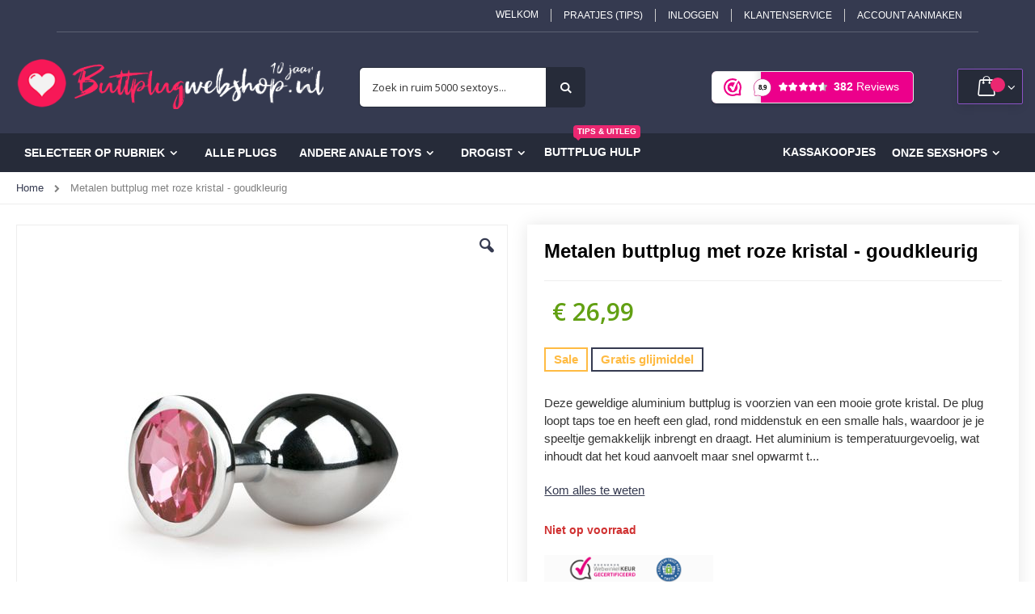

--- FILE ---
content_type: text/html; charset=UTF-8
request_url: https://www.buttplugwebshop.nl/metalen-buttplug-met-roze-kristal-goudkleurig.html
body_size: 20825
content:
<!doctype html>
<html lang="nl">
    <head prefix="og: http://ogp.me/ns# fb: http://ogp.me/ns/fb# product: http://ogp.me/ns/product#">
                <meta charset="utf-8"/>
<meta name="title" content="Metalen buttplug met roze kristal - goudkleurig | Buttplugwebshop.nl"/>
<meta name="description" content="Deze geweldige aluminium buttplug is voorzien van een mooie grote kristal. De plug loopt taps toe en heeft een glad, rond middenstuk en een smalle hals, waardoor je je speeltje gemakkelijk inbrengt en draagt. Het aluminium is temperatuurgevoelig, wat inho"/>
<meta name="robots" content="INDEX,FOLLOW"/>
<meta name="viewport" content="width=device-width, initial-scale=1, maximum-scale=1.0, user-scalable=no"/>
<meta name="format-detection" content="telephone=no"/>
<title>Metalen buttplug met roze kristal - goudkleurig | Buttplugwebshop.nl</title>
<link  rel="stylesheet" type="text/css"  media="all" href="https://www.buttplugwebshop.nl/static/version1765275321/_cache/merged/ae5d741eb07f53b1133d89662a3f0325.min.css" />
<link  rel="stylesheet" type="text/css"  media="screen and (min-width: 768px)" href="https://www.buttplugwebshop.nl/static/version1765275321/frontend/Smartwave/porto/nl_NL/css/styles-l.min.css" />
<link  rel="stylesheet" type="text/css"  media="print" href="https://www.buttplugwebshop.nl/static/version1765275321/frontend/Smartwave/porto/nl_NL/css/print.min.css" />

<link  rel="stylesheet" type="text/css" href="//fonts.googleapis.com/css?family=Shadows+Into+Light" />
<link  rel="icon" type="image/x-icon" href="https://www.buttplugwebshop.nl/media/favicon/stores/13/favicon.png" />
<link  rel="shortcut icon" type="image/x-icon" href="https://www.buttplugwebshop.nl/media/favicon/stores/13/favicon.png" />
<link  rel="canonical" href="https://www.buttplugwebshop.nl/metalen-buttplug-met-roze-kristal-goudkleurig.html" />

        <link rel="stylesheet" href="//fonts.googleapis.com/css?family=Open+Sans%3A300%2C300italic%2C400%2C400italic%2C600%2C600italic%2C700%2C700italic%2C800%2C800italic&amp;v1&amp;subset=latin%2Clatin-ext" type="text/css" media="screen"/><link href="https://fonts.googleapis.com/css?family=Oswald:300,400,700" rel="stylesheet"><link href="https://fonts.googleapis.com/css?family=Poppins:300,400,500,600,700" rel="stylesheet">    <link rel="stylesheet" type="text/css" media="all" href="https://www.buttplugwebshop.nl/media/porto/web/bootstrap/css/bootstrap.min.css">    <link rel="stylesheet" type="text/css" media="all" href="https://www.buttplugwebshop.nl/media/porto/web/css/animate.css"><link rel="stylesheet" type="text/css" media="all" href="https://www.buttplugwebshop.nl/media/porto/web/css/header/type2.css"><link rel="stylesheet" type="text/css" media="all" href="https://www.buttplugwebshop.nl/media/porto/web/css/custom.css"><link rel="stylesheet" type="text/css" media="all" href="https://www.buttplugwebshop.nl/media/porto/configed_css/design_buttplugwebshop_13.css"><link rel="stylesheet" type="text/css" media="all" href="https://www.buttplugwebshop.nl/media/porto/configed_css/settings_buttplugwebshop_13.css"><!-- BEGIN GOOGLE ANALYTICS CODE -->

<!-- END GOOGLE ANALYTICS CODE -->
    
<style>
	@media (min-width: 1260px) {
		.magezon-builder .mgz-container {width: 1260px;}
	}
	</style>
<link rel="stylesheet" type="text/css" media="all" href="https://maxcdn.bootstrapcdn.com/font-awesome/latest/css/font-awesome.min.css">

<meta property="og:type" content="product"/>
<meta property="og:url" content="https://www.buttplugwebshop.nl/metalen-buttplug-met-roze-kristal-goudkleurig.html"/>
<meta property="og:title" content="Metalen buttplug met roze kristal - goudkleurig | Buttplugwebshop.nl"/>
<meta property="og:description" content="Deze geweldige aluminium buttplug is voorzien van een mooie grote kristal. De plug loopt taps toe en heeft een glad, rond middenstuk en een smalle hals, waardoor je je speeltje gemakkelijk inbrengt en draagt. Het aluminium is temperatuurgevoelig, wat inhoudt dat het koud aanvoelt maar snel opwarmt tot de perfecte temperatuur. Verwarm hem in heet water of maak hem koud in de koelkast voor een extra dimensie!"/>
<meta property="og:image" content="https://www.buttplugwebshop.nl/media/catalog/product/cache/95f4c0d4af7625640dab1cbcd6736256/image/16993fae2/metalen-buttplug-met-roze-kristal-goudkleurig.jpg"/>
<meta property="og:site_name" content="Buttplugwebshop.nl"/>
<meta property="product:price:amount" content="26.99"/>
<meta property="product:price:currency" content="EUR"/>
    </head>
    <body data-container="body"
          data-mage-init='{"loaderAjax": {}, "loader": { "icon": "https://www.buttplugwebshop.nl/static/version1765275321/frontend/Smartwave/porto/nl_NL/images/loader-2.gif"}}'
        id="html-body"   class="catalog-product-view product-type-default product-metalen-buttplug-met-roze-kristal-goudkleurig layout-fullwidth wide mobile-sticky page-layout-1column">
        <div class="sticky-product hide ">
    <div class="container">
        <div class="sticky-image">
           <img class="product-image-photo default_image" src="https://www.buttplugwebshop.nl/media/catalog/product/cache/36e21fcc06e3e67e4099b94ff1eb272e/image/16993fae2/metalen-buttplug-met-roze-kristal-goudkleurig.jpg" alt="Metalen buttplug met roze kristal - goudkleurig"/>
        </div>
        <div class="sticky-detail">
            <div class="product-name-area">
                <h2 class="product-name">Metalen buttplug met roze kristal - goudkleurig</h2>
                <div class="product-info-price"></div>
				            </div>
        </div>
                    </div>
</div>




<div class="cookie-status-message" id="cookie-status">
    The store will not work correctly in the case when cookies are disabled.</div>




    <noscript>
        <div class="message global noscript">
            <div class="content">
                <p>
                    <strong>JavaScript lijkt te zijn uitgeschakeld in uw browser.</strong>
                    <span>
                        Voor de beste gebruikerservaring, zorg ervoor dat javascript ingeschakeld is voor uw browser.                    </span>
                </p>
            </div>
        </div>
    </noscript>




    

    



















































    <style>.mst-searchautocomplete__item.magento_catalog_product .price {
    color: #333333;
}

@media screen {
    .mst-searchautocomplete__wrapper .store {
    position: relative;
    right: 80px;
    top: 20px;
}
}</style>
<div class="page-wrapper"><header class="page-header type2 " >
    <div class="panel wrapper">
        <div class="panel header">
            <a class="action skip contentarea"
   href="#contentarea">
    <span>
        Ga naar de inhoud    </span>
</a>
                                    <ul class="header links">    <li class="greet welcome" data-bind="scope: 'customer'">
        <!-- ko if: customer().fullname  -->
        <span class="logged-in"
              data-bind="text: new String('Welkom, %1!').replace('%1', customer().fullname)">
        </span>
        <!-- /ko -->
        <!-- ko ifnot: customer().fullname  -->
        <span class="not-logged-in"
              data-bind="html: 'Welkom'"></span>
                <!-- /ko -->
    </li>
    
<li class="item link compare hide" data-bind="scope: 'compareProducts'" data-role="compare-products-link">
    <a class="action compare" title="Producten vergelijken"
       data-bind="attr: {'href': compareProducts().listUrl}, css: {'': !compareProducts().count}"
    >
    	<em class="porto-icon-chart hidden-xs"></em>
        Vergelijken        (<span class="counter qty" data-bind="text: compareProducts().countCaption"></span>)
    </a>
</li>

<li><a href="https://www.buttplugwebshop.nl/blog" id="idADy1LMPC" >Praatjes (TIPS)</a></li><li class="link authorization-link" data-label="of">
    <a href="https://www.buttplugwebshop.nl/customer/account/login/"        >Inloggen</a>
</li>
<li><a href="https://www.buttplugwebshop.nl/klantenservice">Klantenservice</a></li><li><a href="https://www.buttplugwebshop.nl/customer/account/create/" id="id6MeZwKkU" >Account aanmaken</a></li></ul>        </div>
    </div>
    <div class="header content">
        <a class="logo" href="https://www.buttplugwebshop.nl/" title="Buttplug kopen op Buttplugwebshop.nl">
        <img src="https://www.buttplugwebshop.nl/media/logo/stores/13/logo_buttplugland.png"
             alt="Buttplug kopen op Buttplugwebshop.nl"
             width="170"             height="65"        />
    </a>
    
<div data-block="minicart" class="minicart-wrapper">
    <a class="action showcart" href="https://www.buttplugwebshop.nl/checkout/cart/"
       data-bind="scope: 'minicart_content'">
        <span class="text">Winkelwagen</span>
        <span class="counter qty empty"
              data-bind="css: { empty: !!getCartParam('summary_count') == false && !isLoading() },
               blockLoader: isLoading">
            <span class="counter-number">
                <!-- ko if: getCartParam('summary_count') -->
                <!-- ko text: getCartParam('summary_count').toLocaleString(window.LOCALE) --><!-- /ko -->
                <!-- /ko -->
            </span>
            <span class="counter-label">
            <!-- ko if: getCartParam('summary_count') -->
                <!-- ko text: getCartParam('summary_count').toLocaleString(window.LOCALE) --><!-- /ko -->
                <!-- ko i18n: 'items' --><!-- /ko -->
            <!-- /ko -->
            </span>
        </span>
    </a>
            <div class="block block-minicart"
             data-role="dropdownDialog"
             data-mage-init='{"dropdownDialog":{
                "appendTo":"[data-block=minicart]",
                "triggerTarget":".showcart",
                "timeout": "2000",
                "closeOnMouseLeave": false,
                "closeOnEscape": true,
                "triggerClass":"active",
                "parentClass":"active",
                "buttons":[]}}'>
            <div id="minicart-content-wrapper" data-bind="scope: 'minicart_content'">
                <!-- ko template: getTemplate() --><!-- /ko -->
            </div>
                    </div>
            
</div>
    <span data-action="toggle-nav" class="action nav-toggle"><span>Toggle Nav</span></span>
    <div class="block block-search">
    <div class="block block-title"><strong>Zoek</strong></div>
    <div class="block block-content">
        <form class="form minisearch" id="search_mini_form" action="https://www.buttplugwebshop.nl/catalogsearch/result/" method="get">
            <div class="field search">
                <label class="label" for="search" data-role="minisearch-label">
                    <span>Zoek</span>
                </label>
                <div class="control">
                    <input id="search"
                           data-mage-init='{"quickSearch":{
                                "formSelector":"#search_mini_form",
                                "url":"https://www.buttplugwebshop.nl/search/ajax/suggest/",
                                "destinationSelector":"#search_autocomplete"}
                           }'
                           type="text"
                           name="q"
                           value=""
                           placeholder="Zoek in ruim 5000 sextoys..."
                           class="input-text"
                           maxlength="128"
                           role="combobox"
                           aria-haspopup="false"
                           aria-autocomplete="both"
                           autocomplete="off"/>
                    <div id="search_autocomplete" class="search-autocomplete"></div>
                    <div class="nested">
    <a class="action advanced" href="https://www.buttplugwebshop.nl/catalogsearch/advanced/" data-action="advanced-search">
        Geavanceerd zoeken    </a>
</div>
                </div>
            </div>
            <div class="actions">
                <button type="submit"
                        title="Zoek"
                        class="action search">
                    <span>Zoek</span>
                </button>
            </div>
        </form>
    </div>
</div>
    <div class="custom-block"><iframe src="https://dashboard.webwinkelkeur.nl/webshops/widget_html?id=4434&layout=new_button-stars&theme=dark&color=%23ec008b&show=yes&view=slider&amount=6&width=manual&width_amount=270px&height=45px&interval=5000&language=nld" scrolling="no" class="wwk-widget-iframe wwk-widget--new_button-stars wwk-widget--new_button-stars--dark wwk-widget--has-tooltip--default" style="border: 0; height: 45px!important; width: 270px!important;"></iframe></div>    </div>
        <div class="sections nav-sections">
                <div class="section-items nav-sections-items"
             data-mage-init='{"tabs":{"openedState":"active"}}'>
                                            <div class="section-item-title nav-sections-item-title"
                     data-role="collapsible">
                    <a class="nav-sections-item-switch"
                       data-toggle="switch" href="#store.menu">
                        Menu                    </a>
                </div>
                <div class="section-item-content nav-sections-item-content"
                     id="store.menu"
                     data-role="content">
                    
<nav class="navigation sw-megamenu " role="navigation">
    <ul>
        <li class="ui-menu-item level0 classic parent "><div class="open-children-toggle"></div><a href="#" class="level-top" title="Alle buttplug rubrieken"><span>Selecteer op rubriek</span></a><div class="level0 submenu"><div class="row"><ul class="subchildmenu ">
        <li class="ui-menu-item level1 "><a href="/buttplugs"><span>Alle buttplugs</span></a></li><li class="ui-menu-item level1 "><a href="/normale-buttplugs"><span>Normale buttplugs</span></a></li><li class="ui-menu-item level1 "><a href="/vibrerende-buttplugs"><span>Vibrerende buttplugs</span></a></li><li class="ui-menu-item level1 "><a href="/opblaasbare-buttplugs"><span>Opblaasbare buttplugs</span></a></li><li class="ui-menu-item level1 "><a href="/grote-buttplugs"><span>Grote buttplugs</span></a></li><li class="ui-menu-item level1 "><a href="/buttplug-sets"><span>Buttplug sets</span></a></li><li class="ui-menu-item level1 "><a href="/glazen-buttplugs"><span>Buttplugs van glas</span></a></li><li class="ui-menu-item level1 "><a href="/metalen-buttplugs"><span>Metalen buttplugs</span></a></li><li class="ui-menu-item level1 "><a href="/holle-buttplugs"><span>Holle buttplugs</span></a></li><li class="ui-menu-item level1 "><a href="/prostaat-buttplugs"><span>Buttplugs prostaat stimulatie</span></a></li><li class="ui-menu-item level1 "><a href="/staart-buttplugs"><span>Buttplugs met staart</span></a></li></div>
<li class="ui-menu-item level0 classic "><a href="/buttplugs" class="level-top" title="Ons volledige buttplug assortiment"><span>Alle plugs</span></a></li>
<li class="ui-menu-item level0 classic parent "><div class="open-children-toggle"></div><a href="#" class="level-top" title="Andere anale toys"><span>Andere anale toys</span></a><div class="level0 submenu"><div class="row"><ul class="subchildmenu ">
<li class="ui-menu-item level1 "><a href="https://www.dildokraam.nl/anale-dildo" rel="nofollow" target="_blank">Anale dildo's (Dildokraam.nl)</a><li class="ui-menu-item level1 "><a href="https://www.speeltjesfabriek.nl/anale-sextoys/anale-vibrators" rel="nofollow" target="_blank">Anale vibrators (Speeltjesfabriek.nl)</a></div>
<li class="ui-menu-item level0 classic parent "><div class="open-children-toggle"></div><a href="#" class="level-top" title="Drogisterij artikelen"><span>Drogist</span></a><div class="level0 submenu"><div class="row"><ul class="subchildmenu ">
<li class="ui-menu-item level1 "><a href="/buttplug-accessoires/glijmiddel-buttplug">Glijmiddel</a><li class="ui-menu-item level1 "><a href="/buttplug-accessoires/toyreiniger">Toyreiniger</a><li class="ui-menu-item level1 "><a href="/buttplug-accessoires/batterijen-en-laders">Batterijen</a></div>
<li class="ui-menu-item level0 classic "><a href="https://www.buttplugwebshop.nl/blog/welke-buttplug-moet-ik-kiezen?">Buttplug HULP<span class="cat-label cat-label-label2">Tips & Uitleg</span></a>
</li><li class="ui-menu-item level0 classic parent fl-right"><div class="open-children-toggle"></div> <a href="javascript:void(0)" class="level-top"><span>Onze Sexshops</span></a><div class="level0 submenu"><div class="row"><ul class="subchildmenu"><li class="ui-menu-item level1"> <a href="https://www.speeltjesfabriek.nl/vibrators" rel="nofollow" target="_blank"><span>Speeltjesfabriek.nl</span></a></li><li class="ui-menu-item level1"> <a href="https://www.kunstvaginawebshop.nl/masturbator" rel="nofollow" target="_blank"><span>Kunstvaginawebshop.nl</span></a></li><li class="ui-menu-item level1"> <a href="https://www.sexpopwebshop.nl/siliconen-real-doll/maatwerk-sexpop" rel="nofollow" target="_blank"><span>Sexpopwebshop.nl</span></a></li><li class="ui-menu-item level1"> <a href="https://www.penispompwebshop.nl/elektrische-penispompen" rel="nofollow" target="_blank"><span>Penispompwebshop.nl</span></a></li><li class="ui-menu-item level1"> <a href="https://www.dildokraam.nl/alle-dildos" rel="nofollow" target="_blank"><span>Dildokraam.nl</span></a></li><li class="ui-menu-item level1"> <a href="https://www.buttplugwebshop.nl/buttplugs" rel="nofollow" target="_blank"><span>Buttplugwebshop.nl</span></a></li><li class="ui-menu-item level1"> <a href="https://www.straponwebshop.nl/voorbinddildo" rel="nofollow" target="_blank"><span>Straponwebshop.nl</span></a></li><li class="ui-menu-item level1"> <a href="https://www.vibratieeitje.nl/alle-trileitjes" rel="nofollow" target="_blank"><span>Vibratieeitje.nl</span></a></li></ul></div></div></li><li class="ui-menu-item level0 classic parent fl-right"><div class="open-children-toggle"></div>
<li class="ui-menu-item level0 fl-right"> <a class="level-top" href="/sale">Kassakoopjes</a></li>

    </ul>
</nav>


                </div>
                                            <div class="section-item-title nav-sections-item-title"
                     data-role="collapsible">
                    <a class="nav-sections-item-switch"
                       data-toggle="switch" href="#store.links">
                        Account                    </a>
                </div>
                <div class="section-item-content nav-sections-item-content"
                     id="store.links"
                     data-role="content">
                    <!-- Account links -->                </div>
                                    </div>
    </div>
</header><div class="breadcrumbs" data-mage-init='{
    "breadcrumbs": {
        "categoryUrlSuffix": "",
        "useCategoryPathInUrl": 0,
        "product": "Metalen buttplug met roze kristal - goudkleurig"
    }
}'></div>
<main id="maincontent" class="page-main"><a id="contentarea" tabindex="-1"></a>
<div class="page messages"><div data-placeholder="messages"></div>
<div data-bind="scope: 'messages'">
    <!-- ko if: cookieMessages && cookieMessages.length > 0 -->
    <div aria-atomic="true" role="alert" data-bind="foreach: { data: cookieMessages, as: 'message' }" class="messages">
        <div data-bind="attr: {
            class: 'message-' + message.type + ' ' + message.type + ' message',
            'data-ui-id': 'message-' + message.type
        }">
            <div data-bind="html: $parent.prepareMessageForHtml(message.text)"></div>
        </div>
    </div>
    <!-- /ko -->

    <!-- ko if: messages().messages && messages().messages.length > 0 -->
    <div aria-atomic="true" role="alert" class="messages" data-bind="foreach: {
        data: messages().messages, as: 'message'
    }">
        <div data-bind="attr: {
            class: 'message-' + message.type + ' ' + message.type + ' message',
            'data-ui-id': 'message-' + message.type
        }">
            <div data-bind="html: $parent.prepareMessageForHtml(message.text)"></div>
        </div>
    </div>
    <!-- /ko -->
</div>

</div><div class="columns"><div class="column main">    <div >
        <meta  content="Metalen buttplug met roze kristal - goudkleurig" />
        <meta  content="https://www.buttplugwebshop.nl/media/catalog/product/cache/79de1969c38e93c8d068830a05a78a96/image/16993fae2/metalen-buttplug-met-roze-kristal-goudkleurig.jpg" />
        <meta  content="Deze geweldige aluminium buttplug is voorzien van een mooie grote kristal. De plug loopt taps toe en heeft een glad, rond middenstuk en een smalle hals, waardoor je je speeltje gemakkelijk inbrengt en draagt. Het aluminium is temperatuurgevoelig, wat inhoudt dat het koud aanvoelt maar snel opwarmt tot de perfecte temperatuur. Verwarm hem in heet water of maak hem koud in de koelkast voor een extra dimensie! " />
        <meta  content="https://www.buttplugwebshop.nl/metalen-buttplug-met-roze-kristal-goudkleurig.html" />
        <meta  content="ET125PNK" />
        <div  >
            <meta  content="1" />
            <meta  content="5" />
            <meta  content="1" />
            <meta  content="0" />
        </div>
        <div  >
            <meta  content="EUR" />
            <meta  content="26.99" />
                            <link   href="http://schema.org/OutOfStock" />
                    </div>
    </div>
<div class="product media"><a id="gallery-prev-area" tabindex="-1"></a>
<div class="action-skip-wrapper"><a class="action skip gallery-next-area"
   href="#gallery-next-area">
    <span>
        Ga naar het einde van de afbeeldingen-gallerij    </span>
</a>
</div>

<div class="gallery-placeholder _block-content-loading" data-gallery-role="gallery-placeholder">
    <img
        alt="main product photo"
        class="gallery-placeholder__image"
        src="https://www.buttplugwebshop.nl/media/catalog/product/cache/78318bebe80684999e0b1820037edb95/image/16993fae2/metalen-buttplug-met-roze-kristal-goudkleurig.jpg"
    />
</div>



<div class="action-skip-wrapper"><a class="action skip gallery-prev-area"
   href="#gallery-prev-area">
    <span>
        Ga naar het begin van de afbeeldingen-gallerij    </span>
</a>
</div><a id="gallery-next-area" tabindex="-1"></a>
</div><div class="product-info-main"><div class="page-title-wrapper&#x20;product">
    <h1 class="page-title"
                >
        <span class="base" data-ui-id="page-title-wrapper" >Metalen buttplug met roze kristal - goudkleurig</span>    </h1>
    </div>
<div class="product-info-price"><div class="price-box price-final_price" data-role="priceBox" data-product-id="16993" data-price-box="product-id-16993">

    

<span class="price-container price-final_price&#x20;tax&#x20;weee"
          >
        <span  id="product-price-16993"                data-price-amount="26.99"
        data-price-type="finalPrice"
        class="price-wrapper "
    ><span class="price">€ 26,99</span></span>
                <meta  content="26.99" />
        <meta  content="EUR" />
    </span>

</div></div>
<div style="margin-top:20px;">
		
		<div class="op-voorraad">Sale</div>
		<div class="leverbaar">Gratis glijmiddel</div>
		
</div>
<div class="product attribute overview">
        <div class="value" >
			Deze geweldige aluminium buttplug is voorzien van een mooie grote kristal. De plug loopt taps toe en heeft een glad, rond middenstuk en een smalle hals, waardoor je je speeltje gemakkelijk inbrengt en draagt. Het aluminium is temperatuurgevoelig, wat inhoudt dat het koud aanvoelt maar snel opwarmt t... 		<a href="#beschrijvingsbox" style="display: block; margin-top: 20px; text-decoration: underline;">Kom alles te weten</a>
	</div>
</div>
<div class="product-info-stock-sku">
            <div class="stock unavailable" title="Beschikbaarheid">
        	<span class="label">Direct leverbaar</span>
            <span>Niet op voorraad</span>
        </div>
    
<div class="product attribute sku">
            <strong class="type">SKU</strong>
        <div class="value" >
			ET125PNK		<a href="#beschrijvingsbox" style="display: block; margin-top: 20px; text-decoration: underline;">Kom alles te weten</a>
	</div>
</div>
</div>

<div class="product-add-form">
    <form data-product-sku="ET125PNK"
          action="https://www.buttplugwebshop.nl/checkout/cart/add/uenc/aHR0cHM6Ly93d3cuYnV0dHBsdWd3ZWJzaG9wLm5sL21ldGFsZW4tYnV0dHBsdWctbWV0LXJvemUta3Jpc3RhbC1nb3Vka2xldXJpZy5odG1s/product/16993/" method="post"
          id="product_addtocart_form">
        <input type="hidden" name="product" value="16993" />
        <input type="hidden" name="selected_configurable_option" value="" />
        <input type="hidden" name="related_product" id="related-products-field" value="" />
        <input type="hidden" name="item"  value="16993" />
        <input name="form_key" type="hidden" value="eGMuQRyoaoBExgGi" />                            

        <div class="betaalmiddelen">
            <img class="betaalmiddelen-img-01" alt="Veilig online seksspeeltjes kopen" src="pub/media/porto/web/images/betaalmethodes-01.png">
            <div class="betaalmiddelen-list">
                <div class="betaalmiddel">
                    <img alt="betalen mogelijk met ideal" src="pub/media/porto/web/images/betaalmethode-ideal.png">
                </div>
                <div class="betaalmiddel">
                    <img alt="betalen mogelijk met visa" src="pub/media/porto/web/images/betaalmethode-visa.png">
                </div>
                <div class="betaalmiddel">
                    <img alt="betalen mogelijk met mastercard" src="pub/media/porto/web/images/betaalmethode-mastercard.png">
                </div>
                <div class="betaalmiddel">
                    <img alt="betalen mogelijk met paypal" src="pub/media/porto/web/images/betaalmethode-paypal.png">
                </div>
                <div class="betaalmiddel">
                    <img alt="betalen mogelijk met bankoverschrijving" src="pub/media/porto/web/images/betaalmethode-bankoverschrijving.png">
                </div>
                <div class="betaalmiddel">
                    <img alt="betalen mogelijk met afterpay" src="pub/media/porto/web/images/betaalmethode-afterpay.png">
                </div>
                <div class="betaalmiddel">
                    <img alt="betalen mogelijk met bancontact" src="pub/media/porto/web/images/betaalmethode-bancontact.png">
                </div>
            </div>
        </div>
        
                    </form>
</div>


<div class="product-social-links"><div class="product-addto-links" data-role="add-to-links">
        <a href="#"
       class="action towishlist"
       data-post='{"action":"https:\/\/www.buttplugwebshop.nl\/wishlist\/index\/add\/","data":{"product":16993,"uenc":"aHR0cHM6Ly93d3cuYnV0dHBsdWd3ZWJzaG9wLm5sL21ldGFsZW4tYnV0dHBsdWctbWV0LXJvemUta3Jpc3RhbC1nb3Vka2xldXJpZy5odG1s"}}'
       data-action="add-to-wishlist"><span>Voeg toe aan verlanglijst</span></a>



</div>
</div>    <div class="product-reviews-summary empty">
        <div class="reviews-actions">
            <a class="action add" href="https://www.buttplugwebshop.nl/metalen-buttplug-met-roze-kristal-goudkleurig.html#review-form">
                Schrijf de eerste review over dit product            </a>
        </div>
    </div>
<div class="product-betaalmethodes" style="margin-top: 20px;">
        <!--
	<img alt="Veilig online seksspeeltjes kopen" src="pub/media/wysiwyg/veilig-online-winkelen.png">
        -->
</div></div><div class="clearer"></div>
<div class="row" style="margin-top: 40px;">
	<div class="col-md-7 col-sm-12">
		<a id="beschrijvingsbox"></a>
		<div class="beschrijvingsbox">
			<h3 style="font-size:24px; color:#000000;">Alles over: Metalen buttplug met roze kristal - goudkleurig</h3>
			<hr style="border-color:#eee;">
			Deze geweldige aluminium buttplug is voorzien van een mooie grote kristal. De plug loopt taps toe en heeft een glad, rond middenstuk en een smalle hals, waardoor je je speeltje gemakkelijk inbrengt en draagt. Het aluminium is temperatuurgevoelig, wat inhoudt dat het koud aanvoelt maar snel opwarmt tot de perfecte temperatuur. Verwarm hem in heet water of maak hem koud in de koelkast voor een extra dimensie! 			<br><br><p><a href="#attributen" style="text-decoration: underline;">Kenmerken</a>
			
			<h3 style="margin-top: 30px; font-size:24px; font-color:#000000;">Razendsnelle bezorging</h3>
			<hr style="border-color:#eee;">
			<p>
				<strong>Wanneer geleverd?</strong><br>
				* Maandag tm vrijdag: voor 22.00 uur besteld is morgen genieten!<br>* Zaterdag of zondag besteld, maandag in huis.
			</p>
			<p>
				<strong>Verzending met PostNL</strong><br>
				* Nederland? Kies voor bezorging aan huis of 1 van de 3600 PostNL afhaallocaties.<br>
				* Belgie? Kies voor bezorging aan huis met PostNL.
			</p>
			<p>
				<strong>Discreet</strong><br>
				Uw bestelling wordt discreet verpakt en bezorgd. Uw geheim blijft geheim!<br>
				Uw pakketje wordt NOOIT bij de buren afgeleverd.
			</p>

			<hr style="border-color:#eee;">
</div>
</div>
	<div class="col-md-5 col-sm-12">
		<div class="beschrijvingsbox">
			<h3 style="font-size:24px; color:#000000; margin-bottom: 10px;">Waarom onze sexshop?</h3>
			<em>  Alles voor een tevreden klant...</em>
			<hr style="border-color:#eee;">
				<ul class="check-list">
					<li><i class="porto-icon-ok" style="color:#78be20; font-size:20px"></i> <strong> Gratis verzending</strong> vanaf 30,- in NL en BE</li>
					<li><i class="porto-icon-ok" style="color:#78be20; font-size:20px"></i> <strong> Discreet verpakt en verzonden </strong> via PostNL</li>
					<li><i class="porto-icon-ok" style="color:#78be20; font-size:20px"></i> <strong> Gratis glijmiddel</strong> Leuk, cadeautje!</li>
					<li><i class="porto-icon-ok" style="color:#78be20; font-size:20px"></i> <strong> Uitstekende garantie</strong> van 30 dagen</li>
					<li><i class="porto-icon-ok" style="color:#78be20; font-size:20px"></i> <strong> Alles voor</strong> een tevreden klant</li>
					<li><i class="porto-icon-ok" style="color:#78be20; font-size:20px"></i> <strong> Honderden beoordelingen</strong> - noemen we service!</li>
				</ul>
			<img alt="WebwinkelKeur" src="pub/media/wysiwyg/smartwave/porto/homepage/02/final_banner_liggend_dun_wit_nieuwlogo.png" style="max-width:100%">
		<br><br><p><em>  Ook bekend van:...</em></p><hr>
		       <a href="/blog/sexpopwebshop-in-de-pers/" rel="nofollow"><img src="pub/media/wysiwyg/sexpopwebshopindepersproduct.jpg" style="max-width:100%"></a>
        </div>
		<div class="beschrijvingsbox">
			<h4 style="font-size:24px; color:#000000;">Altijd met een glimlach en razendsnel!</h4>
			<hr style="border-color:#eee;">
            <p>
				Wil je graag meer weten over een seksspeeltje of heb je een andere vraag? Stuur ons gerust een email of neem telefonisch contact met ons op en je krijgt gelijk een passend antwoord op je vraag, <strong>Niks is mogelijk!</strong>
			</p>
			<p>
				<a class="btn btn-default" style="background-color: #FD087B; border-radius: 5px; color: #fff; font-family: 'Oswald'; font-size: 18px; letter-spacing: 0.025em; font-weight: 400; height: auto; line-height: 1; padding: 8px 15px; margin-top: 10px;" href="/contact" rel="nofollow">
					Klantenservice &gt;
				</a>
			</p>
			<br> 
			<i class="porto-icon-info" style="color:#0090e3; font-size:18px"></i> <a href="/veelgestelde-vragen" rel="nofollow">Veelgestelde vragen</a><br> 
			<i class="porto-icon-info" style="color:#0090e3; font-size:18px"></i> <a href="/bestellen-en-verzenden" rel="nofollow">Verzending &amp; bezorging</a><br> 
			<i class="porto-icon-info" style="color:#0090e3; font-size:18px"></i> <a href="/retourneren" rel="nofollow">Retourneren</a>
		</div>
	</div>
</div>
    <a id="reviewbox"></a>
	    <div class="move-product-tab">
        <div class="row">
            <div class="col-md-12">
                    <div class="product info detailed  ">
                                                    <div class="product data items " data-mage-init='{"tabs":{"openedState":"active"}}'>
                                                                                <div class="data item title"
                                 aria-labeledby="tab-label-additional-title"
                                 data-role="collapsible" id="tab-label-additional">
                                <a class="data switch"
                                   tabindex="-1"
                                   data-toggle="switch"
                                   href="#additional"
                                   id="tab-label-additional-title">
                                    <span>Meer informatie</span>
                                </a>
                            </div>
                            <div class="data item content" id="additional" data-role="content">
                                    <div class="additional-attributes-wrapper table-wrapper">
        <table class="data table additional-attributes" id="product-attribute-specs-table">
            <caption class="table-caption">Meer informatie</caption>
            <tbody>
                            <tr>
                    <th class="col label" scope="row">SKU</th>
                    <td class="col data" data-th="SKU">ET125PNK</td>
                </tr>
                            <tr>
                    <th class="col label" scope="row">Kleur</th>
                    <td class="col data" data-th="Kleur">Zilver</td>
                </tr>
                            <tr>
                    <th class="col label" scope="row">Materiaal</th>
                    <td class="col data" data-th="Materiaal">Metaal</td>
                </tr>
                            <tr>
                    <th class="col label" scope="row">Lengte</th>
                    <td class="col data" data-th="Lengte">8.40</td>
                </tr>
                            <tr>
                    <th class="col label" scope="row">Diameter</th>
                    <td class="col data" data-th="Diameter">0.90</td>
                </tr>
                            <tr>
                    <th class="col label" scope="row">Waterproof</th>
                    <td class="col data" data-th="Waterproof">onbekend</td>
                </tr>
                            <tr>
                    <th class="col label" scope="row">Bediening</th>
                    <td class="col data" data-th="Bediening">n.v.t.</td>
                </tr>
                            <tr>
                    <th class="col label" scope="row">Batterijtype</th>
                    <td class="col data" data-th="Batterijtype">N/A</td>
                </tr>
                            <tr>
                    <th class="col label" scope="row">Batterij</th>
                    <td class="col data" data-th="Batterij">N/A</td>
                </tr>
                            <tr>
                    <th class="col label" scope="row">Vibratie</th>
                    <td class="col data" data-th="Vibratie">n.v.t.</td>
                </tr>
                            <tr>
                    <th class="col label" scope="row">Ean</th>
                    <td class="col data" data-th="Ean">8718627525708</td>
                </tr>
                            <tr>
                    <th class="col label" scope="row">Soort sexpop:</th>
                    <td class="col data" data-th="Soort&#x20;sexpop&#x3A;">n.v.t.</td>
                </tr>
                        </tbody>
        </table>
    </div>
                            </div>
                                                                                <div class="data item title"
                                 aria-labeledby="tab-label-reviews-title"
                                 data-role="collapsible" id="tab-label-reviews">
                                <a class="data switch"
                                   tabindex="-1"
                                   data-toggle="switch"
                                   href="#reviews"
                                   id="tab-label-reviews-title">
                                    <span>Beoordelingen</span>
                                </a>
                            </div>
                            <div class="data item content" id="reviews" data-role="content">
                                <div id="product-review-container" data-role="product-review"></div>
<div class="block review-add">
    <div class="block-title"><strong>Schrijf uw eigen review</strong></div>
<div class="block-content">
<form action="https://www.buttplugwebshop.nl/review/product/post/id/16993/" class="review-form" method="post" id="review-form" data-role="product-review-form" data-bind="scope: 'review-form'">
    <input name="form_key" type="hidden" value="eGMuQRyoaoBExgGi" />        <fieldset class="fieldset review-fieldset" data-hasrequired="&#x2A;&#x20;Verplichte&#x20;velden">
        <legend class="legend review-legend"><span>Plaats een beoordeling over dit product:</span><strong>Metalen buttplug met roze kristal - goudkleurig</strong></legend><br />
                <div class="field review-field-nickname required">
            <label for="nickname_field" class="label"><span>Schermnaam</span></label>
            <div class="control">
                <input type="text" name="nickname" id="nickname_field" class="input-text" data-validate="{required:true}" data-bind="value: nickname()" />
            </div>
        </div>
        <div class="field review-field-summary required">
            <label for="summary_field" class="label"><span>Winkelwagen totaal</span></label>
            <div class="control">
                <input type="text" name="title" id="summary_field" class="input-text" data-validate="{required:true}" data-bind="value: review().title" />
            </div>
        </div>
        <div class="field review-field-text required">
            <label for="review_field" class="label"><span>Omschrijving beoordeling</span></label>
            <div class="control">
                <textarea name="detail" id="review_field" cols="5" rows="3" data-validate="{required:true}" data-bind="value: review().detail"></textarea>
            </div>
        </div>
    </fieldset>
    <div class="actions-toolbar review-form-actions">
        <div class="primary actions-primary">
            <button type="submit" class="action submit primary"><span>Review versturen</span></button>
        </div>
    </div>
</form>

</div>
</div>


                            </div>
                                                                                                </div>
                					
                
                </div>
                </div>
            <a id="attributen"></a>
                    </div>
    </div>
    <input name="form_key" type="hidden" value="eGMuQRyoaoBExgGi" /><div id="authenticationPopup" data-bind="scope:'authenticationPopup', style: {display: 'none'}">
            <!-- ko template: getTemplate() --><!-- /ko -->
        
</div>





    




<!--
/**
 * Copyright &copy; Magento, Inc. All rights reserved.
 * See COPYING.txt for license details.
 */
--><div class="admin__data-grid-outer-wrap" data-bind="scope: 'widget_recently_viewed.widget_recently_viewed'">
    <div data-role="spinner" data-component="widget_recently_viewed.widget_recently_viewed.widget_columns" class="admin__data-grid-loading-mask">
        <div class="spinner">
            <span></span><span></span><span></span><span></span><span></span><span></span><span></span><span></span>
        </div>
    </div>
    <!-- ko template: getTemplate() --><!-- /ko -->
</div>

</div></div></main><footer class="page-footer"><div class="footer">
    <div class="footer-middle footer-middle-2">
        <div class="container">
            <div class="row">
            <div class="col-lg-3"><div class="block">
    <div class="block-title"><strong><span>Klantenservice</span></strong></div>
    <div class="block-content">
        <ul class="links">
            <li><i class="icon-right-dir theme-color"></i><a title="Over ons bedrijf " href="/over-ons/">Kennismakingsronde</a></li>
            <li><i class="icon-right-dir theme-color"></i><a title="Contactgegevens " href="/contact/">Klantenservice</a></li>
            <li><i class="icon-right-dir theme-color"></i><a title="Inloggen" href="/customer/account/login/" rel="nofollow">Mijn account</a></li>
            <li><i class="icon-right-dir theme-color"></i><a title="Registreren" href="/customer/account/create/" rel="nofollow">Account aanmaken</a></li>
            <li><i class="icon-right-dir theme-color"></i><a title="Winkelwagen bekijken" href="/checkout/cart/" rel="nofollow">Bekijk winkelwagen</a></li>
            <li><i class="icon-right-dir theme-color"></i><a title="Afrekenen" href="/checkout/" rel="nofollow">Afrekenen</a></li>
            <li><i class="icon-right-dir theme-color"></i><a title="Blog" href="/blog/">Blog</a></li>
            <li><i class="icon-right-dir theme-color"></i><a title="Interessante websites" href="/interessante-websites/">Interessante websites</a></li>
</ul>
</div>
</div></div><div class="col-lg-3"><div class="block">
    <div class="block-title"><strong><span>Op een rijtje gezet:</span></strong></div>
    <div class="block-content">
        <ul class="contact-info">
            <li><a title="Retourneren" href="/retourneren/">Retourneren & Annuleren</a></li>
            <li><a title="Garantie" href="/garantie/">Garantie & Zekerheden</a></li>
            <li><a title="Bestellen en levering" href="/veelgestelde-vragen-bestellen-bezorgen">Bestellen & Verzenden</a></li>
            <li><a title="Veilig betalen" href="/betalen/">Betaalmogelijkheden</a></li>
            <li><a title="Discrete levering" href="/sexpop-betalen-in-termijnen">Betalen in termijnen</a></li>
            <li><a title="Veilig online shoppen" href="/veilig-online-shoppen/">Altijd veilig winkelen</a></li>
            <li><a title="Klachtafhandeling" href="/klachtafhandeling/">Herroepingsrecht</a></li>
            <li><a title="Veelgestelde vragen" href="/veelgestelde-vragen/">Veelgestelde vragen</a></li>
        </ul>
    </div>
</div></div><div class="col-lg-3"><div class="magezon-builder magezon-builder-preload"><div class="gip1eow mgz-element mgz-element-row full_width_row"><div class="mgz-element-inner gip1eow-s"><div class="inner-content mgz-container"><div class="jjev11u mgz-element mgz-element-column mgz-col-xs-12"><div class="mgz-element-inner jjev11u-s"><div class="wbkfdtk mgz-element mgz-child mgz-element-text"><div class="mgz-element-inner wbkfdtk-s"><div class="block"><div class="block-title"><strong>Onze gegevens</strong></div><div class="block-content"><p>Onderdeel van 'Speeltjesfabriek"<br />Kamer van Koophandel 68092113</p><ul class="contact-info"><li><em class="porto-icon-location"> </em> <p><strong>Magazijn:</strong><br />Laren, Gelderland</p></li> <li><em class="porto-icon-mail"> </em> <p><strong>Email</strong></p></li> <li> <p>info@binnenbuitenleven.nl</p></li> <li><em class="porto-icon-clock"> </em> <p><strong>Bereikbaar:</strong><br />ma- vrij 10:00 - 22:00</p></li> <li><em class="porto-icon-users"> </em> <p><strong>Heb je hulp nodig? </strong><br />Advieslijn: 06 21 31 79 91 of <span style="text-decoration: underline;"><a href="/contact">stuur ons</a></span> een bericht!<br /><br /></p><p> </p></li> </ul></div></div></div></div></div></div></div></div></div></div></div><div class="col-lg-3"><div class="block newsletter">
    <div class="block-title"><strong>Ontvang kortingsacties per email</strong></div>
    <div class="content">
        <p>De lekkerste mail die je in je inbox 
kunt ontvangen! Altijd als eerste op de hoogte.</p>
        <label for="footer_newsletter">Voer uw e-mailadres in</label>
        <form class="form subscribe"
            novalidate
            action="https://www.buttplugwebshop.nl/newsletter/subscriber/new/"
            method="post"
            data-mage-init='{"validation": {"errorClass": "mage-error"}}'
            id="newsletter-validate-detail">
            <div class="field newsletter">
                <label class="label" for="footer_newsletter"><span>Abonneer u op onze nieuwsbrief</span></label>
                <div class="control">
                    <input name="email" type="email" id="footer_newsletter"
                                data-validate="{required:true, 'validate-email':true}"/>
                </div>
            </div>
            <div class="actions">
                <button class="action subscribe primary" title="Inschrijven" type="submit">
                    <span>Inschrijven</span>
                </button>
            </div>
        </form>
    </div>
</div><br><hr>
<div class="block newsletter">
    <div class="block-title"><strong>Volg onze acties via Facebook!</strong></div>
    <div class="content">
        <ul class="links">
<a href="https://www.facebook.com/speeltjesfabriek" style="background-position:-60px 0; width:60px; height:60px;" color: #ffffff;" class="porto-icon-facebook" title="Volg ons op Facebook" target="_blank">&nbsp;</a>
<a href="https://plus.google.com/117166933674102980649" style="background-position:-180px 0; width:60px; height:60px;" color: #ffffff;" class="porto-icon-gplus" title="Volg ons op Google Plus" target="_blank">&nbsp;</a></div>
</ul>
</div>
</div></div>            </div>
        </div>
    </div>
    <div class="footer-bottom">
        <div class="container">
                        <div class="custom-block f-right"><div class="magezon-builder magezon-builder-preload"><div class="wrs36rt mgz-element mgz-element-row full_width_row"><div class="mgz-element-inner wrs36rt-s"><div class="inner-content mgz-container"><div class="el60qrw mgz-element mgz-element-column mgz-col-xs-12"><div class="mgz-element-inner el60qrw-s"><div class="g0h26tu mgz-element mgz-child mgz-element-text"><div class="mgz-element-inner g0h26tu-s"><div style="margin: auto; width: 100%; display: inline-block; text-align: center;"><img alt="Betaalmethodes" src="https://www.kunstvaginawebshop.nl/pub/media/wysiwyg/porto/category/onepagecategory/betaalmogelijkheid1.png" style="max-width: 100%;" width="388" height="45" /><img src="https://www.kunstvaginawebshop.nl/pub/media/wysiwyg/porto/category/onepagecategory/betaalmogelijkheid.png" alt="" width="345" height="45" /><p><span style="color: #333;"><br /> © 2014 - 2022 - Buttplugwebshop.nl (onderdeel van Speeltjesfabriek.nl) | Prijzen inclusief 21% btw | </span><a style="color: #333;" href="/algemene-voorwaarden">Algemene voorwaarden</a> <span style="color: #333;">|</span> <a style="color: #333;" href="/enable-cookies">Cookies</a>  <span style="color: #333;">|</span> <a style="color: #333;" href="/privacyverklaring/">Privacyverklaring</a> <span style="color: #333;">|</span> <a style="color: #333;" href="/disclaimer/">Disclaimer</a> </p></div></div></div></div></div></div></div></div></div></div>            <address></address>
                    </div>
    </div>
</div>
<a href="javascript:void(0)" id="totop"><em class="porto-icon-up-open"></em></a></footer>
</div>    
<script>
    var LOCALE = 'nl\u002DNL';
    var BASE_URL = 'https\u003A\u002F\u002Fwww.buttplugwebshop.nl\u002F';
    var require = {
        'baseUrl': 'https\u003A\u002F\u002Fwww.buttplugwebshop.nl\u002Fstatic\u002Fversion1765275321\u002Ffrontend\u002FSmartwave\u002Fporto\u002Fnl_NL'
    };</script>
<script  type="text/javascript"  src="https://www.buttplugwebshop.nl/static/version1765275321/_cache/merged/f8eeaf3a62f704de7d807e66e6293bb0.min.js"></script>
<script src="//code.tidio.co/wybo7qvmpthxjx92gl91aadrqoc7d5v9.js" async></script>
<script type="text/javascript">var porto_config = {    paths: {        'parallax': 'js/jquery.parallax.min',        'owlcarousel': 'owl.carousel/owl.carousel',        'owlcarousel_thumbs': 'owl.carousel/owl.carousel2.thumbs',        'imagesloaded': 'Smartwave_Porto/js/imagesloaded',        'packery': 'Smartwave_Porto/js/packery.pkgd'    },    shim: {        'parallax': {          deps: ['jquery']        },        'owlcarousel': {          deps: ['jquery']        },                'owlcarousel_thumbs': {          deps: ['jquery','owlcarousel']        },            'packery': {          deps: ['jquery','imagesloaded']        },    }};require.config(porto_config);</script>
<script type="text/javascript">require([    'jquery'], function ($) {    $(document).ready(function(){        $(".drop-menu > a").off("click").on("click", function(){            if($(this).parent().children(".nav-sections").hasClass("visible"))                $(this).parent().children(".nav-sections").removeClass("visible");            else                $(this).parent().children(".nav-sections").addClass("visible")        });				$(window).scroll(function() {			if ($(window).width() < 1200 && $(this).scrollTop() > 0) {			  $('strong.logo').hide();			  $('a.logo').hide();			  $('.header.content').css("padding-top", "15px");			  $('.page-header.type2 .minicart-wrapper').css("top", "10px");			} else {				$('strong.logo').show();				$('a.logo').show();				$('.header.content').css("padding-top", "0px");				if ( $(window).width() < 750 ) {					$('.page-header.type2 .minicart-wrapper').css("top", "75px");				} else if ( $(window).width() < 1200 ) {					$('.page-header.type2 .minicart-wrapper').css("top", "95px");				} else { }			}		  });				if ($('#close-mobile-menu').length < 1) {			$("header.page-header .nav-sections-items").append("<span id='close-mobile-menu'></span>");		}			$('body').on('click', 'span#close-mobile-menu', function() {				$('html').removeClass();			});    });    var scrolled = false;    $(window).scroll(function(){        if(!$('.page-header').hasClass('type10')) {            if($(window).width()>=1200){                if(140<$(window).scrollTop() && !scrolled){                    $('.page-header').addClass("sticky-header");                    scrolled = true;                    if(!$(".page-header").hasClass("type12")) {                        $('.page-header .minicart-wrapper').after('<div class="minicart-place hide"></div>');                        if($(".page-header").hasClass("type2"))                            $('.page-header .navigation').append($('header.page-header.type2 a.action.my-wishlist').detach());                                                if($(".page-header").hasClass("type8"))                            $('.page-header .menu-wrapper').append(minicart);                        else                            $('.page-header .navigation').append(minicart);                                                                    } else {                                            }                                    }                if(140>=$(window).scrollTop() && scrolled){                    $('.page-header').removeClass("sticky-header");                    scrolled = false;                    if(!$(".page-header").hasClass("type12")) {                        var minicart;                        if($(".page-header").hasClass("type8"))                            minicart = $('.page-header .menu-wrapper .minicart-wrapper').detach();                        else                            minicart = $('.page-header .navigation .minicart-wrapper').detach();                        $('.minicart-place').after(minicart);                        $('.minicart-place').remove();                        if($(".page-header").hasClass("type2"))                            $('.page-header .block.block-search').before($('.page-header .navigation a.action.my-wishlist').detach());                        $('.page-header .minicart-wrapper-moved').addClass("minicart-wrapper").removeClass("minicart-wrapper-moved").removeClass("hide");                    }                                    }            }        }    });});</script>
<script type="text/x-magento-init">
{
    "*": {
        "Magento_GoogleAnalytics/js/google-analytics": {
            "isCookieRestrictionModeEnabled": 0,
            "currentWebsite": 15,
            "cookieName": "user_allowed_save_cookie",
            "ordersTrackingData": [],
            "pageTrackingData": {"optPageUrl":"","isAnonymizedIpActive":false,"accountId":"UA-6498640-72"}        }
    }
}
</script>
<script type="text/x-magento-init">
        {
            "*": {
                "Magento_PageCache/js/form-key-provider": {
                    "isPaginationCacheEnabled":
                        0                }
            }
        }
    </script>
<script type="text/javascript">
require([
    'jquery'
], function ($) {
    $(window).load(function(){
        var p_scrolled = false; 
        var offset = $('.box-tocart').offset().top;   
        $(window).scroll(function(){ 
            if(offset < $(window).scrollTop() && !p_scrolled){
                p_scrolled = true;
                $('.product-info-main .product-info-price > *').each(function(){
                    $(this).parent().append($(this).clone());
                    var tmp = $(this).detach();
                    $('.sticky-product .product-info-price').append(tmp);
                });
                $(".sticky-product").removeClass("hide");
                $("#product-addtocart-button").off("DOMSubtreeModified").on("DOMSubtreeModified",function(){
                    $("#product-addtocart-button-clone").html($(this).html());
                    $("#product-addtocart-button-clone").attr("class",$(this).attr("class"));
                });
            }
            if(offset >= $(window).scrollTop() && p_scrolled){
                p_scrolled = false;
                $('.product-info-main .product-info-price > *').remove();
                $('.sticky-product .product-info-price > *').each(function(){
                    var tmp = $(this).detach();
                    $('.product-info-main .product-info-price').append(tmp);
                });
                $(".sticky-product").addClass("hide");
            }
        });
        $("#product-addtocart-button-clone").click(function(){
            $("#product-addtocart-button").trigger("click");
        });
    }); 
});
</script>
<script type="text/x-magento-init">
    {
        "*": {
            "Magento_PageBuilder/js/widget-initializer": {
                "config": {"[data-content-type=\"slider\"][data-appearance=\"default\"]":{"Magento_PageBuilder\/js\/content-type\/slider\/appearance\/default\/widget":false},"[data-content-type=\"map\"]":{"Magento_PageBuilder\/js\/content-type\/map\/appearance\/default\/widget":false},"[data-content-type=\"row\"]":{"Magento_PageBuilder\/js\/content-type\/row\/appearance\/default\/widget":false},"[data-content-type=\"tabs\"]":{"Magento_PageBuilder\/js\/content-type\/tabs\/appearance\/default\/widget":false},"[data-content-type=\"slide\"]":{"Magento_PageBuilder\/js\/content-type\/slide\/appearance\/default\/widget":{"buttonSelector":".pagebuilder-slide-button","showOverlay":"hover","dataRole":"slide"}},"[data-content-type=\"banner\"]":{"Magento_PageBuilder\/js\/content-type\/banner\/appearance\/default\/widget":{"buttonSelector":".pagebuilder-banner-button","showOverlay":"hover","dataRole":"banner"}},"[data-content-type=\"buttons\"]":{"Magento_PageBuilder\/js\/content-type\/buttons\/appearance\/inline\/widget":false},"[data-content-type=\"products\"][data-appearance=\"carousel\"]":{"Magento_PageBuilder\/js\/content-type\/products\/appearance\/carousel\/widget":false}},
                "breakpoints": {"desktop":{"label":"Desktop","stage":true,"default":true,"class":"desktop-switcher","icon":"Magento_PageBuilder::css\/images\/switcher\/switcher-desktop.svg","conditions":{"min-width":"1024px"},"options":{"products":{"default":{"slidesToShow":"5"}}}},"tablet":{"conditions":{"max-width":"1024px","min-width":"768px"},"options":{"products":{"default":{"slidesToShow":"4"},"continuous":{"slidesToShow":"3"}}}},"mobile":{"label":"Mobile","stage":true,"class":"mobile-switcher","icon":"Magento_PageBuilder::css\/images\/switcher\/switcher-mobile.svg","media":"only screen and (max-width: 768px)","conditions":{"max-width":"768px","min-width":"640px"},"options":{"products":{"default":{"slidesToShow":"3"}}}},"mobile-small":{"conditions":{"max-width":"640px"},"options":{"products":{"default":{"slidesToShow":"2"},"continuous":{"slidesToShow":"1"}}}}}            }
        }
    }
</script>
<script type="text&#x2F;javascript">document.querySelector("#cookie-status").style.display = "none";</script>
<script type="text/x-magento-init">
    {
        "*": {
            "cookieStatus": {}
        }
    }
</script>
<script type="text/x-magento-init">
    {
        "*": {
            "mage/cookies": {
                "expires": null,
                "path": "\u002F",
                "domain": ".www.buttplugwebshop.nl",
                "secure": true,
                "lifetime": "3600"
            }
        }
    }
</script>
<script>
    window.cookiesConfig = window.cookiesConfig || {};
    window.cookiesConfig.secure = true;
</script>
<script>    require.config({
        map: {
            '*': {
                wysiwygAdapter: 'mage/adminhtml/wysiwyg/tiny_mce/tinymce5Adapter'
            }
        }
    });</script>
<script>
    require.config({
        paths: {
            googleMaps: 'https\u003A\u002F\u002Fmaps.googleapis.com\u002Fmaps\u002Fapi\u002Fjs\u003Fv\u003D3\u0026key\u003D'
        },
        config: {
            'Magento_PageBuilder/js/utils/map': {
                style: ''
            },
            'Magento_PageBuilder/js/content-type/map/preview': {
                apiKey: '',
                apiKeyErrorMessage: 'You\u0020must\u0020provide\u0020a\u0020valid\u0020\u003Ca\u0020href\u003D\u0027https\u003A\u002F\u002Fwww.buttplugwebshop.nl\u002Fadminhtml\u002Fsystem_config\u002Fedit\u002Fsection\u002Fcms\u002F\u0023cms_pagebuilder\u0027\u0020target\u003D\u0027_blank\u0027\u003EGoogle\u0020Maps\u0020API\u0020key\u003C\u002Fa\u003E\u0020to\u0020use\u0020a\u0020map.'
            },
            'Magento_PageBuilder/js/form/element/map': {
                apiKey: '',
                apiKeyErrorMessage: 'You\u0020must\u0020provide\u0020a\u0020valid\u0020\u003Ca\u0020href\u003D\u0027https\u003A\u002F\u002Fwww.buttplugwebshop.nl\u002Fadminhtml\u002Fsystem_config\u002Fedit\u002Fsection\u002Fcms\u002F\u0023cms_pagebuilder\u0027\u0020target\u003D\u0027_blank\u0027\u003EGoogle\u0020Maps\u0020API\u0020key\u003C\u002Fa\u003E\u0020to\u0020use\u0020a\u0020map.'
            },
        }
    });
</script>
<script>
    require.config({
        shim: {
            'Magento_PageBuilder/js/utils/map': {
                deps: ['googleMaps']
            }
        }
    });
</script>
<script>
        require([
                'jquery',
                'Mirasvit_SearchAutocomplete/js/autocomplete',
                'Mirasvit_SearchAutocomplete/js/typeahead',
            ], function ($, autocomplete, typeahead) {
                var selector = 'input#search, input#mobile_search, .minisearch input[type="text"]';

                $(document).ready(function () {
                    $('#search_mini_form').prop("minSearchLength", 10000);

                    const $input = $(selector);

                    $input.each(function (index, searchInput) {
                                                new autocomplete($(searchInput)).init({"query":"","priceFormat":{"pattern":"\u20ac\u00a0%s","precision":2,"requiredPrecision":2,"decimalSymbol":",","groupSymbol":".","groupLength":3,"integerRequired":false},"minSearchLength":3,"url":"https:\/\/www.buttplugwebshop.nl\/searchautocomplete\/ajax\/suggest\/","storeId":"13","delay":500,"isAjaxCartButton":false,"isShowCartButton":false,"isShowImage":true,"isShowPrice":true,"isShowSku":false,"isShowRating":false,"isShowDescription":true,"isShowStockStatus":false,"layout":"1column","popularTitle":"Popular Suggestions","popularSearches":[],"isTypeaheadEnabled":false,"typeaheadUrl":"https:\/\/www.buttplugwebshop.nl\/searchautocomplete\/ajax\/typeahead\/","minSuggestLength":2,"currency":"EUR","limit":96});
                    });
                });
            }
        );
    </script>
<script id="searchAutocompletePlaceholder" type="text/x-custom-template">
    <div class="mst-searchautocomplete__autocomplete">
        <div class="mst-searchautocomplete__spinner">
            <div class="spinner-item spinner-item-1"></div>
            <div class="spinner-item spinner-item-2"></div>
            <div class="spinner-item spinner-item-3"></div>
            <div class="spinner-item spinner-item-4"></div>
        </div>

        <div class="mst-searchautocomplete__close">&times;</div>
    </div>
</script>
<script id="searchAutocompleteWrapper" type="text/x-custom-template">
    <div class="mst-searchautocomplete__wrapper">
        <div class="mst-searchautocomplete__results" data-bind="{
            visible: result().noResults == false,
            css: {
                __all: result().urlAll && result().totalItems > 0
            }
        }">
            <div data-bind="foreach: { data: result().indexes, as: 'index' }">
                <div data-bind="visible: index.totalItems, attr: {class: 'mst-searchautocomplete__index ' + index.identifier}">
                    <div class="mst-searchautocomplete__index-title">
                        <span data-bind="text: index.title"></span>
                        <span data-bind="visible: index.isShowTotals">
                            (<span data-bind="text: index.totalItems"></span>)
                        </span>
                    </div>

                    <ul data-bind="foreach: { data: index.items, as: 'item' }">
                        <li data-bind="
                            template: { name: index.identifier, data: item },
                            attr: {class: 'mst-searchautocomplete__item ' + index.identifier},
                            event: { mouseover: $parents[1].onMouseOver, mouseout: $parents[1].onMouseOut, mousedown: $parents[1].onClick },
                            css: {_active: $data.isActive}">
                        </li>
                    </ul>
                </div>
            </div>

            <div class="mst-searchautocomplete__show-all" data-bind="visible: result().urlAll && result().totalItems > 0">
                <a data-bind="attr: { href: result().urlAll }">
                    <span data-bind="text: result().textAll"></span>
                </a>
            </div>
        </div>

        <div class="mst-searchautocomplete__empty-result" data-bind="visible: result().noResults == true && !loading()">
            <span data-bind="text: result().textEmpty"></span>
        </div>
    </div>
</script>
<script id="popular" type="text/x-custom-template">
    <a class="title" data-bind="text: query"></a>
</script>
<script id="magento_search_query" type="text/x-custom-template">
    <a class="title" data-bind="text: query_text, attr: {href: url}, highlight"></a> <span class="num_results" data-bind="text: num_results"></span>
</script>
<script id="magento_catalog_product" type="text/x-custom-template">
    <!-- ko if: (imageUrl && $parents[2].config.isShowImage) -->
    <a rel="noreferrer" data-bind="attr: {href: url}">
        <div class="mst-product-image-wrapper"><img data-bind="attr: {src: imageUrl}"/></div>
    </a>
    <!-- /ko -->

    <div class="meta">
        <div class="title">
            <a rel="noreferrer" data-bind="html: name, attr: {href: url}, highlight"></a>

            <!-- ko if: (sku && $parents[2].config.isShowSku) -->
            <span class="sku" data-bind="text: sku, highlight"></span>
            <!-- /ko -->
        </div>

        <!-- ko if: (description && $parents[2].config.isShowDescription) -->
        <div class="description" data-bind="text: description, highlight"></div>
        <!-- /ko -->

        <!-- ko if: (rating && $parents[2].config.isShowRating) -->
        <div>
            <div class="rating-summary">
                <div class="rating-result">
                    <span data-bind="style: { width: rating + '%' }"></span>
                </div>
            </div>
        </div>
        <!-- /ko -->

        <!-- ko if: (stockStatus && $parents[2].config.isShowStockStatus) -->
        <span class="stock_status" data-bind="text: stockStatus, processStockStatus"></span>
        <!-- /ko -->

        <!-- ko if: (addToCartUrl && $parents[2].config.isShowCartButton) -->
        <div class="to-cart">
            <a class="action primary mst__add_to_cart" data-bind="attr: { _href: addToCartUrl }">
                <span>In winkelwagen</span>
            </a>
        </div>
        <!-- /ko -->
    </div>

    <!-- ko if: (price && $parents[2].config.isShowPrice) -->
    <div class="store">
        <div data-bind="html: price" class="price"></div>
    </div>
    <!-- /ko -->
</script>
<script id="magento_catalog_categoryproduct" type="text/x-custom-template">
    <a class="title" data-bind="text: name, attr: {href: url}, highlight"></a>
</script>
<script id="magento_catalog_category" type="text/x-custom-template">
    <a class="title" data-bind="text: name, attr: {href: url}, highlight"></a>
</script>
<script id="magento_cms_page" type="text/x-custom-template">
    <a class="title" data-bind="text: name, attr: {href: url}, highlight"></a>
</script>
<script id="magento_catalog_attribute" type="text/x-custom-template">
    <a class="title" data-bind="text: name, attr: {href: url}, highlight"></a>
</script>
<script id="magento_catalog_attribute_2" type="text/x-custom-template">
    <a class="title" data-bind="text: name, attr: {href: url}, highlight"></a>
</script>
<script id="magento_catalog_attribute_3" type="text/x-custom-template">
    <a class="title" data-bind="text: name, attr: {href: url}, highlight"></a>
</script>
<script id="magento_catalog_attribute_4" type="text/x-custom-template">
    <a class="title" data-bind="text: name, attr: {href: url}, highlight"></a>
</script>
<script id="magento_catalog_attribute_5" type="text/x-custom-template">
    <a class="title" data-bind="text: name, attr: {href: url}, highlight"></a>
</script>
<script id="mirasvit_kb_article" type="text/x-custom-template">
    <a class="title" data-bind="text: name, attr: {href: url}, highlight"></a>
</script>
<script id="external_wordpress_post" type="text/x-custom-template">
    <a class="title" data-bind="text: name, attr: {href: url}, highlight"></a>
</script>
<script id="amasty_blog_post" type="text/x-custom-template">
    <a class="title" data-bind="text: name, attr: {href: url}, highlight"></a>
</script>
<script id="amasty_faq_question" type="text/x-custom-template">
    <a class="title" data-bind="text: name, attr: {href: url}, highlight"></a>
</script>
<script id="magefan_blog_post" type="text/x-custom-template">
    <a class="title" data-bind="text: name, attr: {href: url}, highlight"></a>
</script>
<script id="mageplaza_blog_post" type="text/x-custom-template">
    <a class="title" data-bind="text: name, attr: {href: url}, highlight"></a>
</script>
<script id="aheadworks_blog_post" type="text/x-custom-template">
    <a class="title" data-bind="text: name, attr: {href: url}, highlight"></a>
</script>
<script id="mirasvit_blog_post" type="text/x-custom-template">
    <a class="title" data-bind="text: name, attr: {href: url}, highlight"></a>
</script>
<script id="mirasvit_gry_registry" type="text/x-custom-template">
    <a class="title" data-bind="text: title, attr: {href: url}, highlight"></a>
    <p data-bind="text: name, highlight"></p>
</script>
<script id="ves_blog_post" type="text/x-custom-template">
    <a class="title" data-bind="text: name, attr: {href: url}, highlight"></a>
</script>
<script id="fishpig_glossary_word" type="text/x-custom-template">
    <a class="title" data-bind="text: name, attr: {href: url}, highlight"></a>
</script>
<script id="blackbird_contentmanager_content" type="text/x-custom-template">
    <a class="title" data-bind="text: name, attr: {href: url}, highlight"></a>
</script>
<script id="mirasvit_brand_page" type="text/x-custom-template">
    <a class="title" data-bind="text: name, attr: {href: url}, highlight"></a>
</script>
<script type="text/javascript">
require([
    'jquery'
], function ($) {
    $(document).ready(function(){
        if(!($("body").hasClass("product-type-default") || $("body").hasClass("product-type-carousel") || $("body").hasClass("product-type-fullwidth") || $("body").hasClass("product-type-grid") || $("body").hasClass("product-type-sticky-right") || $("body").hasClass("product-type-wide-grid"))) {
                var m = $('<div class="main-product-detail"/>');
        $('<div class="container"/>').html($(".move-product-tab").detach()).appendTo(m);
        $("#maincontent").after(m);
                $(".main-product-detail").after($('<div class="container"/>').html($(".block.upsell").detach()));
                        }
        });
});
</script>
<script type="text/x-magento-init">
    {
        "*": {
            "Magento_Ui/js/core/app": {
                "components": {
                    "customer": {
                        "component": "Magento_Customer/js/view/customer"
                    }
                }
            }
        }
    }
    </script>
<script type="text/x-magento-init">
{"[data-role=compare-products-link]": {"Magento_Ui/js/core/app": {"components":{"compareProducts":{"component":"Magento_Catalog\/js\/view\/compare-products"}}}}}
</script>
<script>window.checkout = {"shoppingCartUrl":"https:\/\/www.buttplugwebshop.nl\/checkout\/cart\/","checkoutUrl":"https:\/\/www.buttplugwebshop.nl\/checkout\/","updateItemQtyUrl":"https:\/\/www.buttplugwebshop.nl\/checkout\/sidebar\/updateItemQty\/","removeItemUrl":"https:\/\/www.buttplugwebshop.nl\/checkout\/sidebar\/removeItem\/","imageTemplate":"Magento_Catalog\/product\/image_with_borders","baseUrl":"https:\/\/www.buttplugwebshop.nl\/","minicartMaxItemsVisible":3,"websiteId":"15","maxItemsToDisplay":10,"storeId":"13","storeGroupId":"14","agreementIds":["1"],"customerLoginUrl":"https:\/\/www.buttplugwebshop.nl\/customer\/account\/login\/","isRedirectRequired":false,"autocomplete":"off","captcha":{"user_login":{"isCaseSensitive":false,"imageHeight":50,"imageSrc":"","refreshUrl":"https:\/\/www.buttplugwebshop.nl\/captcha\/refresh\/","isRequired":false,"timestamp":1769305871}}}</script>
<script type="text/x-magento-init">
    {
        "[data-block='minicart']": {
            "Magento_Ui/js/core/app": {"components":{"minicart_content":{"children":{"subtotal.container":{"children":{"subtotal":{"children":{"subtotal.totals":{"config":{"display_cart_subtotal_incl_tax":1,"display_cart_subtotal_excl_tax":0,"template":"Magento_Tax\/checkout\/minicart\/subtotal\/totals"},"children":{"subtotal.totals.msrp":{"component":"Magento_Msrp\/js\/view\/checkout\/minicart\/subtotal\/totals","config":{"displayArea":"minicart-subtotal-hidden","template":"Magento_Msrp\/checkout\/minicart\/subtotal\/totals"}}},"component":"Magento_Tax\/js\/view\/checkout\/minicart\/subtotal\/totals"}},"component":"uiComponent","config":{"template":"Magento_Checkout\/minicart\/subtotal"}}},"component":"uiComponent","config":{"displayArea":"subtotalContainer"}},"item.renderer":{"component":"Magento_Checkout\/js\/view\/cart-item-renderer","config":{"displayArea":"defaultRenderer","template":"Magento_Checkout\/minicart\/item\/default"},"children":{"item.image":{"component":"Magento_Catalog\/js\/view\/image","config":{"template":"Magento_Catalog\/product\/image","displayArea":"itemImage"}},"checkout.cart.item.price.sidebar":{"component":"uiComponent","config":{"template":"Magento_Checkout\/minicart\/item\/price","displayArea":"priceSidebar"}}}},"extra_info":{"component":"uiComponent","config":{"displayArea":"extraInfo"}},"promotion":{"component":"uiComponent","config":{"displayArea":"promotion"}}},"config":{"itemRenderer":{"default":"defaultRenderer","simple":"defaultRenderer","virtual":"defaultRenderer"},"template":"Magento_Checkout\/minicart\/content"},"component":"Magento_Checkout\/js\/view\/minicart"}},"types":[]}        },
        "*": {
            "Magento_Ui/js/block-loader": "https\u003A\u002F\u002Fwww.buttplugwebshop.nl\u002Fstatic\u002Fversion1765275321\u002Ffrontend\u002FSmartwave\u002Fporto\u002Fnl_NL\u002Fimages\u002Floader\u002D1.gif"
        }
    }
    </script>
<script type="text/javascript">
    require([
        'jquery',
        'Smartwave_Megamenu/js/sw_megamenu'
    ], function ($) {
        $(".sw-megamenu").swMegamenu();
    });
</script>
<script type="text/x-magento-init">
    {
        "*": {
            "Magento_Ui/js/core/app": {
                "components": {
                        "messages": {
                            "component": "Magento_Theme/js/view/messages"
                        }
                    }
                }
            }
    }
</script>
<script type="text/x-magento-init">
    {
        "[data-gallery-role=gallery-placeholder]": {
            "mage/gallery/gallery": {
                "mixins":["magnifier/magnify"],
                "magnifierOpts": {"fullscreenzoom":"5","top":"","left":"","width":"","height":"","eventType":"hover","enabled":true},
                "data": [{"thumb":"https:\/\/www.buttplugwebshop.nl\/media\/catalog\/product\/cache\/c704368ff254dcaf3907265502e699c6\/image\/16993fae2\/metalen-buttplug-met-roze-kristal-goudkleurig.jpg","img":"https:\/\/www.buttplugwebshop.nl\/media\/catalog\/product\/cache\/78318bebe80684999e0b1820037edb95\/image\/16993fae2\/metalen-buttplug-met-roze-kristal-goudkleurig.jpg","full":"https:\/\/www.buttplugwebshop.nl\/media\/catalog\/product\/cache\/9f0411ca3221d69b3ccffcc7d2616684\/image\/16993fae2\/metalen-buttplug-met-roze-kristal-goudkleurig.jpg","caption":"Metalen buttplug met roze kristal - goudkleurig","position":"1","isMain":true,"type":"image","videoUrl":null}],
                "options": {"nav":"thumbs","loop":true,"keyboard":true,"arrows":true,"allowfullscreen":true,"showCaption":true,"width":500,"thumbwidth":150,"thumbheight":150,"height":500,"transitionduration":500,"transition":"slide","navarrows":true,"navtype":"slides","navdir":"horizontal"},
                "fullscreen": {"nav":"thumbs","loop":true,"navdir":"horizontal","navarrows":false,"navtype":"slides","arrows":true,"showCaption":true,"transitionduration":500,"transition":"dissolve","keyboard":true},
                 "breakpoints": {"mobile":{"conditions":{"max-width":"767px"},"options":{"options":{"nav":"dots"}}}}            }
        }
    }
</script>
<script type="text/x-magento-init">
    {
        "[data-gallery-role=gallery-placeholder]": {
            "Magento_ProductVideo/js/fotorama-add-video-events": {
                "videoData": [{"mediaType":"image","videoUrl":null,"isBase":true}],
                "videoSettings": [{"playIfBase":"0","showRelated":"0","videoAutoRestart":"0"}],
                "optionsVideoData": []            }
        }
    }
</script>
<script type="text/x-magento-init">
    {
        "#product_addtocart_form": {
            "Magento_Catalog/product/view/validation": {
                "radioCheckboxClosest": ".nested"
            }
        }
    }
</script>
<script type="text/javascript">
require([
    'jquery'        
], function ($) {
// Timer for LEFT time for Dailydeal product
    var _second = 1000;
    var _minute = _second * 60;
    var _hour = _minute * 60;
    var _day = _hour * 24;
    var timer;

    function showRemaining(currentdate) {
      var cid='countdown';
      var startdateid='fromdate';
      var id='todate';
      var daysid='countdown_days';
      var hoursid='countdown_hours';
      var minutesid='countdown_minutes';
      var secondsid='countdown_seconds';

      var enddate = new Date($('#'+id).val());
      var dealstartdate=new Date($('#'+startdateid).val());

      // Get Current Date from magentodatetime
      var currentdate=new Date(currentdate);

      //Get Difference between Two dates
      var distance = enddate - currentdate;

      if (distance < 0) {
        $('#expired').html("<div class='offermessage' >EXPIRED!</div>");
      } else if(dealstartdate > currentdate) {
        $('.countdowncontainer').hide();
        var msg="<div class='offermessage' > Coming Soon..<br>Deal Start at:<br>"+$('#'+startdateid).val()+"</div>";
        $('#expired').html(msg);
      } else {
        var days = Math.floor(distance / _day);
        var hours = Math.floor((distance % _day) / _hour);
        var minutes = Math.floor((distance % _hour) / _minute);
        var seconds = Math.floor((distance % _minute) / _second);
        if(hours < 10)
            hours = "0" + hours;
        if(minutes < 10)
            minutes = "0" + minutes;
        if(seconds < 10)
            seconds = "0" + seconds;
        $('.countdowncontainer').show();
        $('#'+daysid).html(days);
        $('#'+hoursid).html(hours);
        $('#'+minutesid).html(minutes);
        $('#'+secondsid).html(seconds);
      }
    }

    //Set date as magentodatetime 
    var date = new Date('2026-01-25 01:51:11');

    var day   = date.getDate();
    var month = date.getMonth();
    var year  = date.getFullYear();
    var hours = date.getHours();
    var minutes = "0" + date.getMinutes();
    var seconds = "0" + date.getSeconds();

    var fulldate = year+'-'+(month+1)+'-'+day+' '+hours + ':' + minutes.substr(minutes.length-2) + ':' + seconds.substr(seconds.length-2);

    // Set Interval
    timer = setInterval(function() 
    {
        date.setSeconds(date.getSeconds() + 1);
        var month=date.getMonth();
        var currentdatetime=date.getFullYear()+"-"+(month+1)+"-"+date.getDate()+" "+date.getHours()+":"+date.getMinutes()+":"+date.getSeconds();
        showRemaining(currentdatetime);
    }, 1000);
});
</script>
<script type="text/javascript">
	var FREEGIFT_NUM = [];
	var FREEGIFT_ExtraRule = null;
	function sum(input){
             
	 	if (toString.call(input) !== "[object Array]")
    	return false;
      
            var total =  0;
            for(var i=0;i<input.length;i++)
              {                  
              //	console.log(input[i]);
                if(isNaN(input[i])){
                continue;
                 }
                  total += Number(input[i]);
               }
             return total;
        }
</script>
<script type="text/x-magento-init">
    {
        "[data-role=priceBox][data-price-box=product-id-16993]": {
            "priceBox": {
                "priceConfig":  {"productId":"16993","priceFormat":{"pattern":"\u20ac\u00a0%s","precision":2,"requiredPrecision":2,"decimalSymbol":",","groupSymbol":".","groupLength":3,"integerRequired":false},"tierPrices":[]}            }
        }
    }
</script>
<script type="text/x-magento-init">
    {
        "body": {
            "addToWishlist": {"productType":"simple"}        }
    }
</script>
<script type="text/x-magento-init">
{
    "[data-role=product-review-form]": {
        "Magento_Ui/js/core/app": {"components":{"review-form":{"component":"Magento_Review\/js\/view\/review"}}}    },
    "#review-form": {
        "Magento_Review/js/error-placement": {},
        "Magento_Review/js/validate-review": {},
        "Magento_Review/js/submit-review": {}
    }
}
</script>
<script type="text/x-magento-init">
    {
        "*": {
            "Magento_Review/js/process-reviews": {
                "productReviewUrl": "https\u003A\u002F\u002Fwww.buttplugwebshop.nl\u002Freview\u002Fproduct\u002FlistAjax\u002Fid\u002F16993\u002F",
                "reviewsTabSelector": "#tab-label-reviews"
            }
        }
    }
</script>
<script type="text/javascript">
						require(['jquery','jquery/ui'], function($) {
						//Change the below class if not matching
							$("div.product.data.items").tabs();
						});
				</script>
<script type="text/javascript">
                    require([
                        'jquery'
                    ], function ($) {
                        $(document).ready(function(){
                                                    });
                    });
                </script>
<script>window.authenticationPopup = {"autocomplete":"off","customerRegisterUrl":"https:\/\/www.buttplugwebshop.nl\/customer\/account\/create\/","customerForgotPasswordUrl":"https:\/\/www.buttplugwebshop.nl\/customer\/account\/forgotpassword\/","baseUrl":"https:\/\/www.buttplugwebshop.nl\/","customerLoginUrl":"https:\/\/www.buttplugwebshop.nl\/customer\/ajax\/login\/"}</script>
<script type="text/x-magento-init">
        {
            "#authenticationPopup": {
                "Magento_Ui/js/core/app": {"components":{"authenticationPopup":{"component":"Magento_Customer\/js\/view\/authentication-popup","children":{"messages":{"component":"Magento_Ui\/js\/view\/messages","displayArea":"messages"},"captcha":{"component":"Magento_Captcha\/js\/view\/checkout\/loginCaptcha","displayArea":"additional-login-form-fields","formId":"user_login","configSource":"checkout"}}}}}            },
            "*": {
                "Magento_Ui/js/block-loader": "https\u003A\u002F\u002Fwww.buttplugwebshop.nl\u002Fstatic\u002Fversion1765275321\u002Ffrontend\u002FSmartwave\u002Fporto\u002Fnl_NL\u002Fimages\u002Floader\u002D1.gif"
                            }
        }
    </script>
<script type="text/x-magento-init">
    {
        "*": {
            "Magento_Customer/js/section-config": {
                "sections": {"stores\/store\/switch":["*"],"stores\/store\/switchrequest":["*"],"directory\/currency\/switch":["*"],"*":["messages"],"customer\/account\/logout":["*","recently_viewed_product","recently_compared_product","persistent"],"customer\/account\/loginpost":["*"],"customer\/account\/createpost":["*"],"customer\/account\/editpost":["*"],"customer\/ajax\/login":["checkout-data","cart","captcha"],"catalog\/product_compare\/add":["compare-products"],"catalog\/product_compare\/remove":["compare-products"],"catalog\/product_compare\/clear":["compare-products"],"sales\/guest\/reorder":["cart"],"sales\/order\/reorder":["cart"],"checkout\/cart\/add":["cart","directory-data"],"checkout\/cart\/delete":["cart"],"checkout\/cart\/updatepost":["cart"],"checkout\/cart\/updateitemoptions":["cart"],"checkout\/cart\/couponpost":["cart"],"checkout\/cart\/estimatepost":["cart"],"checkout\/cart\/estimateupdatepost":["cart"],"checkout\/onepage\/saveorder":["cart","checkout-data","last-ordered-items"],"checkout\/sidebar\/removeitem":["cart"],"checkout\/sidebar\/updateitemqty":["cart"],"rest\/*\/v1\/carts\/*\/payment-information":["cart","last-ordered-items","captcha","instant-purchase"],"rest\/*\/v1\/guest-carts\/*\/payment-information":["cart","captcha"],"rest\/*\/v1\/guest-carts\/*\/selected-payment-method":["cart","checkout-data"],"rest\/*\/v1\/carts\/*\/selected-payment-method":["cart","checkout-data","instant-purchase"],"customer\/address\/*":["instant-purchase"],"customer\/account\/*":["instant-purchase"],"vault\/cards\/deleteaction":["instant-purchase"],"multishipping\/checkout\/overviewpost":["cart"],"paypal\/express\/placeorder":["cart","checkout-data"],"paypal\/payflowexpress\/placeorder":["cart","checkout-data"],"paypal\/express\/onauthorization":["cart","checkout-data"],"persistent\/index\/unsetcookie":["persistent"],"review\/product\/post":["review"],"wishlist\/index\/add":["wishlist"],"wishlist\/index\/remove":["wishlist"],"wishlist\/index\/updateitemoptions":["wishlist"],"wishlist\/index\/update":["wishlist"],"wishlist\/index\/cart":["wishlist","cart"],"wishlist\/index\/fromcart":["wishlist","cart"],"wishlist\/index\/allcart":["wishlist","cart"],"wishlist\/shared\/allcart":["wishlist","cart"],"wishlist\/shared\/cart":["cart"],"rest\/*\/v1\/guest-buckaroo\/*\/payment-information":["cart","checkout-data"],"rest\/*\/v1\/buckaroo\/payment-information":["cart","checkout-data"],"braintree\/paypal\/placeorder":["cart","checkout-data"],"braintree\/googlepay\/placeorder":["cart","checkout-data"]},
                "clientSideSections": ["checkout-data","cart-data"],
                "baseUrls": ["https:\/\/www.buttplugwebshop.nl\/"],
                "sectionNames": ["messages","customer","compare-products","last-ordered-items","cart","directory-data","captcha","instant-purchase","loggedAsCustomer","persistent","review","wishlist","recently_viewed_product","recently_compared_product","product_data_storage","paypal-billing-agreement"]            }
        }
    }
</script>
<script type="text/x-magento-init">
    {
        "*": {
            "Magento_Customer/js/customer-data": {
                "sectionLoadUrl": "https\u003A\u002F\u002Fwww.buttplugwebshop.nl\u002Fcustomer\u002Fsection\u002Fload\u002F",
                "expirableSectionLifetime": 60,
                "expirableSectionNames": ["cart","persistent"],
                "cookieLifeTime": "3600",
                "updateSessionUrl": "https\u003A\u002F\u002Fwww.buttplugwebshop.nl\u002Fcustomer\u002Faccount\u002FupdateSession\u002F"
            }
        }
    }
</script>
<script type="text/x-magento-init">
    {
        "*": {
            "Magento_Customer/js/invalidation-processor": {
                "invalidationRules": {
                    "website-rule": {
                        "Magento_Customer/js/invalidation-rules/website-rule": {
                            "scopeConfig": {
                                "websiteId": "15"
                            }
                        }
                    }
                }
            }
        }
    }
</script>
<script type="text/x-magento-init">
    {
        "body": {
            "pageCache": {"url":"https:\/\/www.buttplugwebshop.nl\/page_cache\/block\/render\/id\/16993\/","handles":["default","catalog_product_view","catalog_product_view_id_16993","catalog_product_view_sku_ET125PNK","catalog_product_view_type_simple"],"originalRequest":{"route":"catalog","controller":"product","action":"view","uri":"\/metalen-buttplug-met-roze-kristal-goudkleurig.html"},"versionCookieName":"private_content_version"}        }
    }
</script>
<script>
        if (window.require) {
            require(['jquery', 'Magefan_Blog/js/lib/mfblogunveil', 'domReady!'], function($){
                $('.mfblogunveil').mfblogunveil();
            });
        } else {
            /* e.g. hyva theme */
            document.addEventListener("DOMContentLoaded", function(){
                var items =  document.getElementsByClassName('mfblogunveil');
                var el, url;
                if (items.length) {
                    for (var i=0; i<items.length;i++) {
                        el = items[i];
                        url = el.getAttribute('data-original');
                        if (!url) {
                            continue;
                        }
                        if ('IMG' == el.tagName) {
                            el.src = url;
                        } else {
                            el.style.backgroundImage = "url('" + url  + "')";
                        }
                    }
                }
            });
        }
    </script>
<script type="text/x-magento-init">
    {
        "body": {
            "requireCookie": {"noCookieUrl":"https:\/\/www.buttplugwebshop.nl\/cookie\/index\/noCookies\/","triggers":[".action.towishlist"],"isRedirectCmsPage":true}        }
    }
</script>
<script type="text/x-magento-init">
    {
        "*": {
                "Magento_Catalog/js/product/view/provider": {
                    "data": {"items":{"16993":{"add_to_cart_button":{"post_data":"{\"action\":\"https:\\\/\\\/www.buttplugwebshop.nl\\\/checkout\\\/cart\\\/add\\\/uenc\\\/%25uenc%25\\\/product\\\/16993\\\/\",\"data\":{\"product\":\"16993\",\"uenc\":\"%uenc%\"}}","url":"https:\/\/www.buttplugwebshop.nl\/checkout\/cart\/add\/uenc\/%25uenc%25\/product\/16993\/","required_options":false},"add_to_compare_button":{"post_data":null,"url":"{\"action\":\"https:\\\/\\\/www.buttplugwebshop.nl\\\/catalog\\\/product_compare\\\/add\\\/\",\"data\":{\"product\":\"16993\",\"uenc\":\"aHR0cHM6Ly93d3cuYnV0dHBsdWd3ZWJzaG9wLm5sL21ldGFsZW4tYnV0dHBsdWctbWV0LXJvemUta3Jpc3RhbC1nb3Vka2xldXJpZy5odG1s\"}}","required_options":null},"price_info":{"final_price":26.99,"max_price":26.99,"max_regular_price":26.99,"minimal_regular_price":26.99,"special_price":null,"minimal_price":26.99,"regular_price":26.99,"formatted_prices":{"final_price":"<span class=\"price\">\u20ac\u00a026,99<\/span>","max_price":"<span class=\"price\">\u20ac\u00a026,99<\/span>","minimal_price":"<span class=\"price\">\u20ac\u00a026,99<\/span>","max_regular_price":"<span class=\"price\">\u20ac\u00a026,99<\/span>","minimal_regular_price":null,"special_price":null,"regular_price":"<span class=\"price\">\u20ac\u00a026,99<\/span>"},"extension_attributes":{"msrp":{"msrp_price":"<span class=\"price\">\u20ac\u00a00,00<\/span>","is_applicable":"","is_shown_price_on_gesture":"","msrp_message":"","explanation_message":"Our price is lower than the manufacturer&#039;s &quot;minimum advertised price.&quot;  As a result, we cannot show you the price in catalog or the product page. <br><br> You have no obligation to purchase the product once you know the price. You can simply remove the item from your cart."},"tax_adjustments":{"final_price":22.305784123967,"max_price":22.305784123967,"max_regular_price":22.305784123967,"minimal_regular_price":22.305784123967,"special_price":22.305784123967,"minimal_price":22.305784123967,"regular_price":22.305784123967,"formatted_prices":{"final_price":"<span class=\"price\">\u20ac\u00a022,31<\/span>","max_price":"<span class=\"price\">\u20ac\u00a022,31<\/span>","minimal_price":"<span class=\"price\">\u20ac\u00a022,31<\/span>","max_regular_price":"<span class=\"price\">\u20ac\u00a022,31<\/span>","minimal_regular_price":null,"special_price":"<span class=\"price\">\u20ac\u00a022,31<\/span>","regular_price":"<span class=\"price\">\u20ac\u00a022,31<\/span>"}},"weee_attributes":[],"weee_adjustment":"<span class=\"price\">\u20ac\u00a026,99<\/span>"}},"images":[{"url":"https:\/\/www.buttplugwebshop.nl\/media\/catalog\/product\/cache\/336be913c6d3adfbd11ea04288a366a1\/image\/16993fae2\/metalen-buttplug-met-roze-kristal-goudkleurig.jpg","code":"recently_viewed_products_grid_content_widget","height":300,"width":240,"label":"Metalen buttplug met roze kristal - goudkleurig","resized_width":240,"resized_height":300},{"url":"https:\/\/www.buttplugwebshop.nl\/media\/catalog\/product\/cache\/ba02beb9c478f45f1617f63ea8014afd\/image\/16993fae2\/metalen-buttplug-met-roze-kristal-goudkleurig.jpg","code":"recently_viewed_products_list_content_widget","height":340,"width":270,"label":"Metalen buttplug met roze kristal - goudkleurig","resized_width":270,"resized_height":340},{"url":"https:\/\/www.buttplugwebshop.nl\/media\/catalog\/product\/cache\/82e9beccd3972d66ec5fb73cd32ec1e6\/image\/16993fae2\/metalen-buttplug-met-roze-kristal-goudkleurig.jpg","code":"recently_viewed_products_images_names_widget","height":90,"width":75,"label":"Metalen buttplug met roze kristal - goudkleurig","resized_width":75,"resized_height":90},{"url":"https:\/\/www.buttplugwebshop.nl\/media\/catalog\/product\/cache\/336be913c6d3adfbd11ea04288a366a1\/image\/16993fae2\/metalen-buttplug-met-roze-kristal-goudkleurig.jpg","code":"recently_compared_products_grid_content_widget","height":300,"width":240,"label":"Metalen buttplug met roze kristal - goudkleurig","resized_width":240,"resized_height":300},{"url":"https:\/\/www.buttplugwebshop.nl\/media\/catalog\/product\/cache\/ba02beb9c478f45f1617f63ea8014afd\/image\/16993fae2\/metalen-buttplug-met-roze-kristal-goudkleurig.jpg","code":"recently_compared_products_list_content_widget","height":340,"width":270,"label":"Metalen buttplug met roze kristal - goudkleurig","resized_width":270,"resized_height":340},{"url":"https:\/\/www.buttplugwebshop.nl\/media\/catalog\/product\/cache\/82e9beccd3972d66ec5fb73cd32ec1e6\/E\/T\/ET125PNK.jpg","code":"recently_compared_products_images_names_widget","height":90,"width":75,"label":"Metalen buttplug met roze kristal - goudkleurig","resized_width":75,"resized_height":90}],"url":"https:\/\/www.buttplugwebshop.nl\/metalen-buttplug-met-roze-kristal-goudkleurig.html","id":16993,"name":"Metalen buttplug met roze kristal - goudkleurig","type":"simple","is_salable":"","store_id":13,"currency_code":"EUR","extension_attributes":{"review_html":"    <div class=\"product-reviews-summary short empty\">\n        <div class=\"reviews-actions\">\n            <a class=\"action add\" href=\"https:\/\/www.buttplugwebshop.nl\/metalen-buttplug-met-roze-kristal-goudkleurig.html#review-form\">\n                Schrijf de eerste review over dit product            <\/a>\n        <\/div>\n    <\/div>\n","wishlist_button":{"post_data":null,"url":"{\"action\":\"https:\\\/\\\/www.buttplugwebshop.nl\\\/wishlist\\\/index\\\/add\\\/\",\"data\":{\"product\":16993,\"uenc\":\"aHR0cHM6Ly93d3cuYnV0dHBsdWd3ZWJzaG9wLm5sL21ldGFsZW4tYnV0dHBsdWctbWV0LXJvemUta3Jpc3RhbC1nb3Vka2xldXJpZy5odG1s\"}}","required_options":null}},"is_available":false}},"store":"13","currency":"EUR","productCurrentScope":"website"}            }
        }
    }
</script>
<script type="application/ld+json">{"@context":"http:\/\/schema.org","@type":"Product","name":"Metalen buttplug met roze kristal - goudkleurig","sku":"ET125PNK","image":"https:\/\/www.buttplugwebshop.nl\/media\/catalog\/product\/cache\/9f0411ca3221d69b3ccffcc7d2616684\/image\/16993fae2\/metalen-buttplug-met-roze-kristal-goudkleurig.jpg","model":"Metalen buttplug met roze kristal - goudkleurig","description":"Deze geweldige aluminium buttplug is voorzien van een mooie grote kristal. De plug loopt taps toe en heeft een glad, rond middenstuk en een smalle hals, waardoor je je speeltje gemakkelijk inbrengt en draagt. Het aluminium is temperatuurgevoelig, wat inho","gtin8":"ET125PNK","offers":{"@type":"Offer","url":"https:\/\/www.buttplugwebshop.nl\/metalen-buttplug-met-roze-kristal-goudkleurig.html","price":"26.99","priceCurrency":"EUR","priceValidUntil":"2030-01-01","sku":"ET125PNK","gtin":"ET125PNK"}}</script>
<script type="text/x-magento-init">{"*": {"Magento_Ui/js/core/app": {"types":{"dataSource":[],"text":{"component":"Magento_Ui\/js\/form\/element\/text","extends":"widget_recently_viewed"},"column.text":{"component":"Magento_Ui\/js\/form\/element\/text","extends":"widget_recently_viewed"},"columns":{"extends":"widget_recently_viewed"},"widget_recently_viewed":{"deps":["widget_recently_viewed.recently_viewed_datasource"],"provider":"widget_recently_viewed.recently_viewed_datasource"},"html_content":{"component":"Magento_Ui\/js\/form\/components\/html","extends":"widget_recently_viewed"}},"components":{"widget_recently_viewed":{"children":{"widget_recently_viewed":{"type":"widget_recently_viewed","name":"widget_recently_viewed","children":{"widget_columns":{"type":"columns","name":"widget_columns","children":{"image":{"type":"column.text","name":"image","config":{"dataType":"text","component":"Magento_Catalog\/js\/product\/list\/columns\/image","componentType":"column","bodyTmpl":"Magento_Catalog\/product\/list\/columns\/image_with_borders","label":"Afbeelding","sortOrder":"0","displayArea":"general-area","imageCode":"recently_viewed_products_grid_content_widget","__disableTmpl":{"label":true}}},"name":{"type":"column.text","name":"name","config":{"dataType":"text","component":"Magento_Catalog\/js\/product\/name","componentType":"column","bodyTmpl":"Magento_Catalog\/product\/name","label":"Naam","sortOrder":"1","displayArea":"details-area","__disableTmpl":{"label":true}}},"price":{"type":"column.text","name":"price","config":{"dataType":"text","component":"Magento_Msrp\/js\/product\/list\/columns\/msrp-price","componentType":"column","label":"Prijs","sortOrder":"3","displayArea":"details-area","renders":{"prices":{"default":{"component":"Magento_Catalog\/js\/product\/list\/columns\/pricetype-box","bodyTmpl":"Magento_Catalog\/product\/final_price","children":{"special_price":{"label":"Aanbiedingsprijs","component":"Magento_Catalog\/js\/product\/list\/columns\/final-price","bodyTmpl":"Magento_Catalog\/product\/price\/special_price","sortOrder":"1","children":{"tax":{"component":"Magento_Tax\/js\/price\/adjustment"},"weee":{"component":"Magento_Weee\/js\/price\/adjustment"}}},"regular_price":{"label":"Normale prijs","component":"Magento_Catalog\/js\/product\/list\/columns\/final-price","bodyTmpl":"Magento_Catalog\/product\/price\/regular_price","sortOrder":"2","children":{"tax":{"component":"Magento_Tax\/js\/price\/adjustment"},"weee":{"component":"Magento_Weee\/js\/price\/adjustment"}}},"minimal_price":{"label":"","component":"Magento_Catalog\/js\/product\/list\/columns\/final-price","bodyTmpl":"Magento_Catalog\/product\/price\/minimal_price","sortOrder":"3","children":{"tax":{"component":"Magento_Tax\/js\/price\/adjustment"},"weee":{"component":"Magento_Weee\/js\/price\/adjustment"}}},"minimal_regular_price":{"label":"Normale prijs","component":"Magento_Catalog\/js\/product\/list\/columns\/final-price","bodyTmpl":"Magento_Catalog\/product\/price\/minimal_regular_price","sortOrder":"4","children":{"tax":{"component":"Magento_Tax\/js\/price\/adjustment"},"weee":{"component":"Magento_Weee\/js\/price\/adjustment"}}},"max_price":{"label":"","component":"Magento_Catalog\/js\/product\/list\/columns\/final-price","bodyTmpl":"Magento_Catalog\/product\/price\/max_price","sortOrder":"5","children":{"tax":{"component":"Magento_Tax\/js\/price\/adjustment"},"weee":{"component":"Magento_Weee\/js\/price\/adjustment"}}},"max_regular_price":{"label":"Normale prijs","component":"Magento_Catalog\/js\/product\/list\/columns\/final-price","bodyTmpl":"Magento_Catalog\/product\/price\/max_regular_price","sortOrder":"6","children":{"tax":{"component":"Magento_Tax\/js\/price\/adjustment"},"weee":{"component":"Magento_Weee\/js\/price\/adjustment"}}}}},"bundle":{"bodyTmpl":"Magento_Bundle\/product\/final_price","children":{"minimal_price":{"label":"Van","component":"Magento_Catalog\/js\/product\/list\/columns\/final-price","bodyTmpl":"Magento_Bundle\/product\/price\/minimal_price","sortOrder":"1"},"special_price":{"label":"Aanbiedingsprijs","component":"Magento_Catalog\/js\/product\/list\/columns\/final-price","bodyTmpl":"Magento_Catalog\/product\/price\/special_price","sortOrder":"2"},"max_price":{"label":"Aan","showMaximumPrice":"true","sortOrder":"3"}}},"grouped":{"children":{"regular_price":{"bodyTmpl":"Magento_GroupedProduct\/product\/price\/regular_price"},"minimal_price":{"label":"Vanaf","bodyTmpl":"Magento_GroupedProduct\/product\/price\/minimal_price"}}},"configurable":{"children":{"regular_price":{"bodyTmpl":"Magento_Catalog\/product\/final_price"},"minimal_price":{"label":"Vanaf:","bodyTmpl":"Magento_ConfigurableProduct\/product\/minimal_price"}}}}},"bodyTmpl":"Magento_Msrp\/product\/price\/price_box","__disableTmpl":{"label":true}}},"addtocart-button":{"type":"column.text","name":"addtocart-button","config":{"dataType":"text","component":"Magento_Catalog\/js\/product\/addtocart-button","componentType":"column","bodyTmpl":"Magento_Catalog\/product\/addtocart-button","label":"In winkelwagen","displayArea":"action-primary-area","__disableTmpl":{"label":true}}},"addtocompare-button":{"type":"column.text","name":"addtocompare-button","config":{"dataType":"text","component":"Magento_Catalog\/js\/product\/addtocompare-button","componentType":"column","bodyTmpl":"Magento_Catalog\/product\/addtocompare-button","label":"Aan productvergelijking toevoegen","sortOrder":"2","displayArea":"action-secondary-area","__disableTmpl":{"label":true}}},"learn-more":{"type":"column.text","name":"learn-more","config":{"dataType":"text","component":"Magento_Catalog\/js\/product\/learn-more","componentType":"column","bodyTmpl":"Magento_Catalog\/product\/link","label":"Meer informatie","displayArea":"description-area","__disableTmpl":{"label":true}}},"review":{"type":"column.text","name":"review","config":{"dataType":"text","component":"Magento_Ui\/js\/grid\/columns\/column","componentType":"column","bodyTmpl":"ui\/grid\/cells\/html","label":"review","sortOrder":"3","__disableTmpl":{"label":true}}},"addtowishlist-button":{"type":"column.text","name":"addtowishlist-button","config":{"dataType":"text","component":"Magento_Wishlist\/js\/product\/addtowishlist-button","componentType":"column","bodyTmpl":"Magento_Wishlist\/product\/addtowishlist-button","label":"Toevoegen aan verlanglijst","sortOrder":"1","displayArea":"action-secondary-area","__disableTmpl":{"label":true}}}},"config":{"childDefaults":{"storageConfig":{"provider":"ns = ${ $.ns }, index = bookmarks","root":"columns.${ $.index }","namespace":"current.${ $.storageConfig.root }"}},"component":"Magento_Catalog\/js\/product\/list\/listing","storageConfig":{"namespace":"current","provider":"ns = ${ $.ns }, index = bookmarks"},"componentType":"columns","displayMode":"grid","template":"Magento_Catalog\/product\/list\/listing","label":"Recent bekeken","additionalClasses":"widget block-viewed-products-grid","listTemplate":"Magento_Catalog\/product\/list\/listing"}}},"config":{"component":"uiComponent"}},"recently_viewed_datasource":{"type":"dataSource","name":"recently_viewed_datasource","dataScope":"widget_recently_viewed","config":{"data":{"store":"13","currency":"EUR","productCurrentScope":"website","displayTaxes":"2","displayWeee":"1","allowWishlist":true},"component":"Magento_Catalog\/js\/product\/provider","productStorageConfig":{"namespace":"product_data_storage","className":"DataStorage","updateRequestConfig":{"url":"https:\/\/www.buttplugwebshop.nl\/rest\/buttplugwebshop_13\/V1\/products-render-info"}},"identifiersConfig":{"namespace":"recently_viewed_product"},"scopeConfig":{},"type":"Magento\\Catalog\\Block\\Widget\\RecentlyViewed","uiComponent":"widget_recently_viewed","page_size":"4","show_attributes":"name,image,price","show_buttons":"add_to_cart","module_name":"Magento_Catalog","params":{"namespace":"widget_recently_viewed"}}}}}}}}}</script>
<script type="text/x-magento-init">
        {
            "*": {
                "Magento_Ui/js/core/app": {
                    "components": {
                        "storage-manager": {
                            "component": "Magento_Catalog/js/storage-manager",
                            "appendTo": "",
                            "storagesConfiguration" : {"recently_viewed_product":{"requestConfig":{"syncUrl":"https:\/\/www.buttplugwebshop.nl\/catalog\/product\/frontend_action_synchronize\/"},"lifetime":"1000","allowToSendRequest":null},"recently_compared_product":{"requestConfig":{"syncUrl":"https:\/\/www.buttplugwebshop.nl\/catalog\/product\/frontend_action_synchronize\/"},"lifetime":"1000","allowToSendRequest":null},"product_data_storage":{"updateRequestConfig":{"url":"https:\/\/www.buttplugwebshop.nl\/rest\/buttplugwebshop_13\/V1\/products-render-info"},"requestConfig":{"syncUrl":"https:\/\/www.buttplugwebshop.nl\/catalog\/product\/frontend_action_synchronize\/"},"allowToSendRequest":null}}                        }
                    }
                }
            }
        }
</script>
<script>require(['magezonBuilder']);</script>
<script>require(['Magezon_PageBuilder/js/common']);</script>
</body>
</html>
